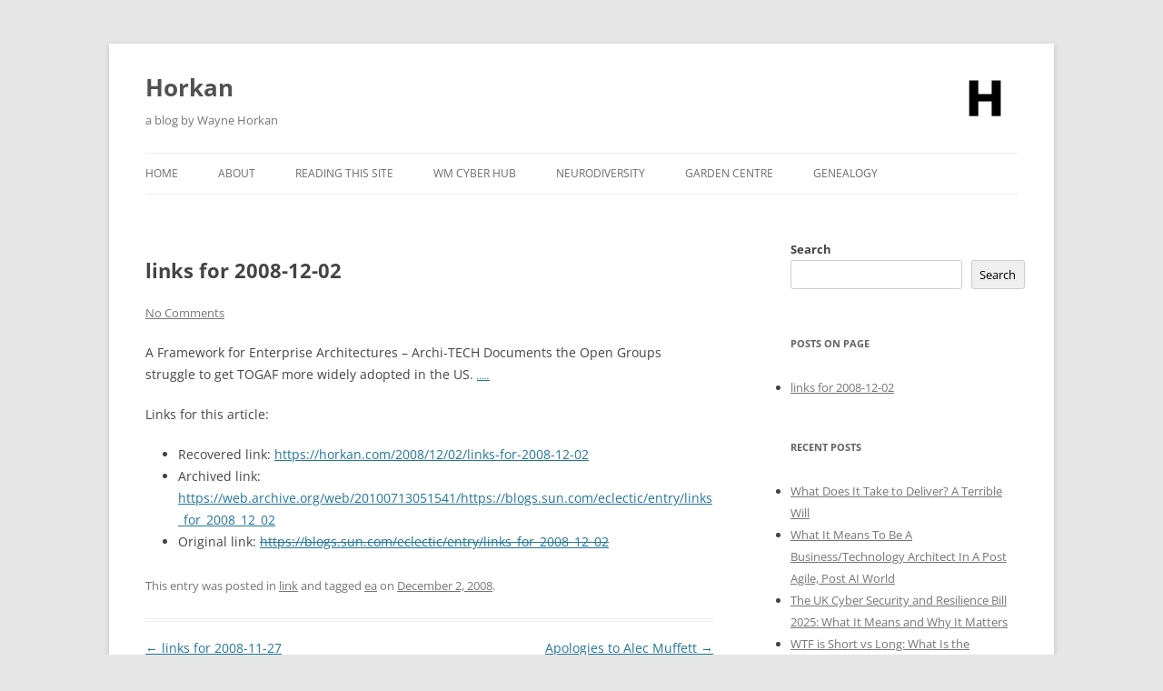

--- FILE ---
content_type: text/html; charset=UTF-8
request_url: https://horkan.com/2008/12/02/links-for-2008-12-02
body_size: 20679
content:
<!DOCTYPE html>
<html lang="en-GB" xmlns:og="http://ogp.me/ns#" xmlns:fb="http://ogp.me/ns/fb#">
<head>
<meta charset="UTF-8" />
<meta name="viewport" content="width=device-width, initial-scale=1.0" />
<title>links for 2008-12-02 - Horkan</title>
<link rel="profile" href="https://gmpg.org/xfn/11" />
<link rel="pingback" href="https://horkan.com/xmlrpc.php">
<meta name='robots' content='index, follow, max-image-preview:large, max-snippet:-1, max-video-preview:-1' />

	<!-- This site is optimized with the Yoast SEO plugin v26.8 - https://yoast.com/product/yoast-seo-wordpress/ -->
	<link rel="canonical" href="https://horkan.com/2008/12/02/links-for-2008-12-02" />
	<meta property="og:locale" content="en_GB" />
	<meta property="og:type" content="article" />
	<meta property="og:title" content="links for 2008-12-02 - Horkan" />
	<meta property="og:description" content="A Framework for Enterprise Architectures &#8211; Archi-TECH Documents the Open Groups struggle to get TOGAF more widely adopted in the US. &#8230;.." />
	<meta property="og:url" content="https://horkan.com/2008/12/02/links-for-2008-12-02" />
	<meta property="og:site_name" content="Horkan" />
	<meta property="article:published_time" content="2008-12-02T00:00:00+00:00" />
	<meta property="og:image" content="https://horkan.com/wp-content/uploads/2023/07/android-chrome-512x5121-1.png" />
	<meta property="og:image:width" content="512" />
	<meta property="og:image:height" content="512" />
	<meta property="og:image:type" content="image/png" />
	<meta name="author" content="Wayne Horkan" />
	<meta name="twitter:card" content="summary_large_image" />
	<meta name="twitter:creator" content="@wayne_horkan" />
	<meta name="twitter:site" content="@wayne_horkan" />
	<meta name="twitter:label1" content="Written by" />
	<meta name="twitter:data1" content="Wayne Horkan" />
	<script type="application/ld+json" class="yoast-schema-graph">{"@context":"https://schema.org","@graph":[{"@type":"Article","@id":"https://horkan.com/2008/12/02/links-for-2008-12-02#article","isPartOf":{"@id":"https://horkan.com/2008/12/02/links-for-2008-12-02"},"author":{"name":"Wayne Horkan","@id":"https://horkan.com/#/schema/person/ca191a18f138ebc0b7a2010cf1a139ee"},"headline":"links for 2008-12-02","datePublished":"2008-12-02T00:00:00+00:00","mainEntityOfPage":{"@id":"https://horkan.com/2008/12/02/links-for-2008-12-02"},"wordCount":61,"commentCount":0,"publisher":{"@id":"https://horkan.com/#/schema/person/ca191a18f138ebc0b7a2010cf1a139ee"},"keywords":["ea"],"articleSection":["link"],"inLanguage":"en-GB","potentialAction":[{"@type":"CommentAction","name":"Comment","target":["https://horkan.com/2008/12/02/links-for-2008-12-02#respond"]}]},{"@type":"WebPage","@id":"https://horkan.com/2008/12/02/links-for-2008-12-02","url":"https://horkan.com/2008/12/02/links-for-2008-12-02","name":"links for 2008-12-02 - Horkan","isPartOf":{"@id":"https://horkan.com/#website"},"datePublished":"2008-12-02T00:00:00+00:00","breadcrumb":{"@id":"https://horkan.com/2008/12/02/links-for-2008-12-02#breadcrumb"},"inLanguage":"en-GB","potentialAction":[{"@type":"ReadAction","target":["https://horkan.com/2008/12/02/links-for-2008-12-02"]}]},{"@type":"BreadcrumbList","@id":"https://horkan.com/2008/12/02/links-for-2008-12-02#breadcrumb","itemListElement":[{"@type":"ListItem","position":1,"name":"Home","item":"https://horkan.com/"},{"@type":"ListItem","position":2,"name":"links for 2008-12-02"}]},{"@type":"WebSite","@id":"https://horkan.com/#website","url":"https://horkan.com/","name":"Horkan","description":"a blog by Wayne Horkan","publisher":{"@id":"https://horkan.com/#/schema/person/ca191a18f138ebc0b7a2010cf1a139ee"},"potentialAction":[{"@type":"SearchAction","target":{"@type":"EntryPoint","urlTemplate":"https://horkan.com/?s={search_term_string}"},"query-input":{"@type":"PropertyValueSpecification","valueRequired":true,"valueName":"search_term_string"}}],"inLanguage":"en-GB"},{"@type":["Person","Organization"],"@id":"https://horkan.com/#/schema/person/ca191a18f138ebc0b7a2010cf1a139ee","name":"Wayne Horkan","image":{"@type":"ImageObject","inLanguage":"en-GB","@id":"https://horkan.com/#/schema/person/image/","url":"https://horkan.com/wp-content/uploads/2023/07/cropped-android-chrome-512x5121-1.png","contentUrl":"https://horkan.com/wp-content/uploads/2023/07/cropped-android-chrome-512x5121-1.png","width":512,"height":512,"caption":"Wayne Horkan"},"logo":{"@id":"https://horkan.com/#/schema/person/image/"},"description":"I’m a technologist and engineer, typically working in enterprise architecture and systems engineering.","sameAs":["https://horkan.com","https://www.linkedin.com/in/waynehorkan","https://x.com/wayne_horkan"],"url":"https://horkan.com/author/wayne_horkan"}]}</script>
	<!-- / Yoast SEO plugin. -->


<link rel='dns-prefetch' href='//www.googletagmanager.com' />
<link rel="alternate" type="application/rss+xml" title="Horkan &raquo; Feed" href="https://horkan.com/feed" />
<link rel="alternate" type="application/rss+xml" title="Horkan &raquo; Comments Feed" href="https://horkan.com/comments/feed" />
<script type="text/javascript" id="wpp-js" src="https://horkan.com/wp-content/plugins/wordpress-popular-posts/assets/js/wpp.min.js?ver=7.3.6" data-sampling="0" data-sampling-rate="100" data-api-url="https://horkan.com/wp-json/wordpress-popular-posts" data-post-id="1165" data-token="a973200b9c" data-lang="0" data-debug="0"></script>
<link rel="alternate" type="application/rss+xml" title="Horkan &raquo; links for 2008-12-02 Comments Feed" href="https://horkan.com/2008/12/02/links-for-2008-12-02/feed" />
<link rel="alternate" title="oEmbed (JSON)" type="application/json+oembed" href="https://horkan.com/wp-json/oembed/1.0/embed?url=https%3A%2F%2Fhorkan.com%2F2008%2F12%2F02%2Flinks-for-2008-12-02" />
<link rel="alternate" title="oEmbed (XML)" type="text/xml+oembed" href="https://horkan.com/wp-json/oembed/1.0/embed?url=https%3A%2F%2Fhorkan.com%2F2008%2F12%2F02%2Flinks-for-2008-12-02&#038;format=xml" />
<style id='wp-img-auto-sizes-contain-inline-css' type='text/css'>
img:is([sizes=auto i],[sizes^="auto," i]){contain-intrinsic-size:3000px 1500px}
/*# sourceURL=wp-img-auto-sizes-contain-inline-css */
</style>

<link rel='stylesheet' id='wpra-lightbox-css' href='https://horkan.com/wp-content/plugins/wp-rss-aggregator/core/css/jquery-colorbox.css?ver=1.4.33' type='text/css' media='all' />
<style id='wp-emoji-styles-inline-css' type='text/css'>

	img.wp-smiley, img.emoji {
		display: inline !important;
		border: none !important;
		box-shadow: none !important;
		height: 1em !important;
		width: 1em !important;
		margin: 0 0.07em !important;
		vertical-align: -0.1em !important;
		background: none !important;
		padding: 0 !important;
	}
/*# sourceURL=wp-emoji-styles-inline-css */
</style>
<link rel='stylesheet' id='wp-block-library-css' href='https://horkan.com/wp-includes/css/dist/block-library/style.min.css?ver=6.9' type='text/css' media='all' />
<style id='wp-block-archives-inline-css' type='text/css'>
.wp-block-archives{box-sizing:border-box}.wp-block-archives-dropdown label{display:block}
/*# sourceURL=https://horkan.com/wp-includes/blocks/archives/style.min.css */
</style>
<style id='wp-block-categories-inline-css' type='text/css'>
.wp-block-categories{box-sizing:border-box}.wp-block-categories.alignleft{margin-right:2em}.wp-block-categories.alignright{margin-left:2em}.wp-block-categories.wp-block-categories-dropdown.aligncenter{text-align:center}.wp-block-categories .wp-block-categories__label{display:block;width:100%}
/*# sourceURL=https://horkan.com/wp-includes/blocks/categories/style.min.css */
</style>
<style id='wp-block-heading-inline-css' type='text/css'>
h1:where(.wp-block-heading).has-background,h2:where(.wp-block-heading).has-background,h3:where(.wp-block-heading).has-background,h4:where(.wp-block-heading).has-background,h5:where(.wp-block-heading).has-background,h6:where(.wp-block-heading).has-background{padding:1.25em 2.375em}h1.has-text-align-left[style*=writing-mode]:where([style*=vertical-lr]),h1.has-text-align-right[style*=writing-mode]:where([style*=vertical-rl]),h2.has-text-align-left[style*=writing-mode]:where([style*=vertical-lr]),h2.has-text-align-right[style*=writing-mode]:where([style*=vertical-rl]),h3.has-text-align-left[style*=writing-mode]:where([style*=vertical-lr]),h3.has-text-align-right[style*=writing-mode]:where([style*=vertical-rl]),h4.has-text-align-left[style*=writing-mode]:where([style*=vertical-lr]),h4.has-text-align-right[style*=writing-mode]:where([style*=vertical-rl]),h5.has-text-align-left[style*=writing-mode]:where([style*=vertical-lr]),h5.has-text-align-right[style*=writing-mode]:where([style*=vertical-rl]),h6.has-text-align-left[style*=writing-mode]:where([style*=vertical-lr]),h6.has-text-align-right[style*=writing-mode]:where([style*=vertical-rl]){rotate:180deg}
/*# sourceURL=https://horkan.com/wp-includes/blocks/heading/style.min.css */
</style>
<style id='wp-block-latest-comments-inline-css' type='text/css'>
ol.wp-block-latest-comments{box-sizing:border-box;margin-left:0}:where(.wp-block-latest-comments:not([style*=line-height] .wp-block-latest-comments__comment)){line-height:1.1}:where(.wp-block-latest-comments:not([style*=line-height] .wp-block-latest-comments__comment-excerpt p)){line-height:1.8}.has-dates :where(.wp-block-latest-comments:not([style*=line-height])),.has-excerpts :where(.wp-block-latest-comments:not([style*=line-height])){line-height:1.5}.wp-block-latest-comments .wp-block-latest-comments{padding-left:0}.wp-block-latest-comments__comment{list-style:none;margin-bottom:1em}.has-avatars .wp-block-latest-comments__comment{list-style:none;min-height:2.25em}.has-avatars .wp-block-latest-comments__comment .wp-block-latest-comments__comment-excerpt,.has-avatars .wp-block-latest-comments__comment .wp-block-latest-comments__comment-meta{margin-left:3.25em}.wp-block-latest-comments__comment-excerpt p{font-size:.875em;margin:.36em 0 1.4em}.wp-block-latest-comments__comment-date{display:block;font-size:.75em}.wp-block-latest-comments .avatar,.wp-block-latest-comments__comment-avatar{border-radius:1.5em;display:block;float:left;height:2.5em;margin-right:.75em;width:2.5em}.wp-block-latest-comments[class*=-font-size] a,.wp-block-latest-comments[style*=font-size] a{font-size:inherit}
/*# sourceURL=https://horkan.com/wp-includes/blocks/latest-comments/style.min.css */
</style>
<style id='wp-block-search-inline-css' type='text/css'>
.wp-block-search__button{margin-left:10px;word-break:normal}.wp-block-search__button.has-icon{line-height:0}.wp-block-search__button svg{height:1.25em;min-height:24px;min-width:24px;width:1.25em;fill:currentColor;vertical-align:text-bottom}:where(.wp-block-search__button){border:1px solid #ccc;padding:6px 10px}.wp-block-search__inside-wrapper{display:flex;flex:auto;flex-wrap:nowrap;max-width:100%}.wp-block-search__label{width:100%}.wp-block-search.wp-block-search__button-only .wp-block-search__button{box-sizing:border-box;display:flex;flex-shrink:0;justify-content:center;margin-left:0;max-width:100%}.wp-block-search.wp-block-search__button-only .wp-block-search__inside-wrapper{min-width:0!important;transition-property:width}.wp-block-search.wp-block-search__button-only .wp-block-search__input{flex-basis:100%;transition-duration:.3s}.wp-block-search.wp-block-search__button-only.wp-block-search__searchfield-hidden,.wp-block-search.wp-block-search__button-only.wp-block-search__searchfield-hidden .wp-block-search__inside-wrapper{overflow:hidden}.wp-block-search.wp-block-search__button-only.wp-block-search__searchfield-hidden .wp-block-search__input{border-left-width:0!important;border-right-width:0!important;flex-basis:0;flex-grow:0;margin:0;min-width:0!important;padding-left:0!important;padding-right:0!important;width:0!important}:where(.wp-block-search__input){appearance:none;border:1px solid #949494;flex-grow:1;font-family:inherit;font-size:inherit;font-style:inherit;font-weight:inherit;letter-spacing:inherit;line-height:inherit;margin-left:0;margin-right:0;min-width:3rem;padding:8px;text-decoration:unset!important;text-transform:inherit}:where(.wp-block-search__button-inside .wp-block-search__inside-wrapper){background-color:#fff;border:1px solid #949494;box-sizing:border-box;padding:4px}:where(.wp-block-search__button-inside .wp-block-search__inside-wrapper) .wp-block-search__input{border:none;border-radius:0;padding:0 4px}:where(.wp-block-search__button-inside .wp-block-search__inside-wrapper) .wp-block-search__input:focus{outline:none}:where(.wp-block-search__button-inside .wp-block-search__inside-wrapper) :where(.wp-block-search__button){padding:4px 8px}.wp-block-search.aligncenter .wp-block-search__inside-wrapper{margin:auto}.wp-block[data-align=right] .wp-block-search.wp-block-search__button-only .wp-block-search__inside-wrapper{float:right}
/*# sourceURL=https://horkan.com/wp-includes/blocks/search/style.min.css */
</style>
<style id='wp-block-search-theme-inline-css' type='text/css'>
.wp-block-search .wp-block-search__label{font-weight:700}.wp-block-search__button{border:1px solid #ccc;padding:.375em .625em}
/*# sourceURL=https://horkan.com/wp-includes/blocks/search/theme.min.css */
</style>
<style id='wp-block-tag-cloud-inline-css' type='text/css'>
.wp-block-tag-cloud{box-sizing:border-box}.wp-block-tag-cloud.aligncenter{justify-content:center;text-align:center}.wp-block-tag-cloud a{display:inline-block;margin-right:5px}.wp-block-tag-cloud span{display:inline-block;margin-left:5px;text-decoration:none}:root :where(.wp-block-tag-cloud.is-style-outline){display:flex;flex-wrap:wrap;gap:1ch}:root :where(.wp-block-tag-cloud.is-style-outline a){border:1px solid;font-size:unset!important;margin-right:0;padding:1ch 2ch;text-decoration:none!important}
/*# sourceURL=https://horkan.com/wp-includes/blocks/tag-cloud/style.min.css */
</style>
<style id='wp-block-group-inline-css' type='text/css'>
.wp-block-group{box-sizing:border-box}:where(.wp-block-group.wp-block-group-is-layout-constrained){position:relative}
/*# sourceURL=https://horkan.com/wp-includes/blocks/group/style.min.css */
</style>
<style id='wp-block-group-theme-inline-css' type='text/css'>
:where(.wp-block-group.has-background){padding:1.25em 2.375em}
/*# sourceURL=https://horkan.com/wp-includes/blocks/group/theme.min.css */
</style>
<style id='wp-block-paragraph-inline-css' type='text/css'>
.is-small-text{font-size:.875em}.is-regular-text{font-size:1em}.is-large-text{font-size:2.25em}.is-larger-text{font-size:3em}.has-drop-cap:not(:focus):first-letter{float:left;font-size:8.4em;font-style:normal;font-weight:100;line-height:.68;margin:.05em .1em 0 0;text-transform:uppercase}body.rtl .has-drop-cap:not(:focus):first-letter{float:none;margin-left:.1em}p.has-drop-cap.has-background{overflow:hidden}:root :where(p.has-background){padding:1.25em 2.375em}:where(p.has-text-color:not(.has-link-color)) a{color:inherit}p.has-text-align-left[style*="writing-mode:vertical-lr"],p.has-text-align-right[style*="writing-mode:vertical-rl"]{rotate:180deg}
/*# sourceURL=https://horkan.com/wp-includes/blocks/paragraph/style.min.css */
</style>
<style id='wp-block-social-links-inline-css' type='text/css'>
.wp-block-social-links{background:none;box-sizing:border-box;margin-left:0;padding-left:0;padding-right:0;text-indent:0}.wp-block-social-links .wp-social-link a,.wp-block-social-links .wp-social-link a:hover{border-bottom:0;box-shadow:none;text-decoration:none}.wp-block-social-links .wp-social-link svg{height:1em;width:1em}.wp-block-social-links .wp-social-link span:not(.screen-reader-text){font-size:.65em;margin-left:.5em;margin-right:.5em}.wp-block-social-links.has-small-icon-size{font-size:16px}.wp-block-social-links,.wp-block-social-links.has-normal-icon-size{font-size:24px}.wp-block-social-links.has-large-icon-size{font-size:36px}.wp-block-social-links.has-huge-icon-size{font-size:48px}.wp-block-social-links.aligncenter{display:flex;justify-content:center}.wp-block-social-links.alignright{justify-content:flex-end}.wp-block-social-link{border-radius:9999px;display:block}@media not (prefers-reduced-motion){.wp-block-social-link{transition:transform .1s ease}}.wp-block-social-link{height:auto}.wp-block-social-link a{align-items:center;display:flex;line-height:0}.wp-block-social-link:hover{transform:scale(1.1)}.wp-block-social-links .wp-block-social-link.wp-social-link{display:inline-block;margin:0;padding:0}.wp-block-social-links .wp-block-social-link.wp-social-link .wp-block-social-link-anchor,.wp-block-social-links .wp-block-social-link.wp-social-link .wp-block-social-link-anchor svg,.wp-block-social-links .wp-block-social-link.wp-social-link .wp-block-social-link-anchor:active,.wp-block-social-links .wp-block-social-link.wp-social-link .wp-block-social-link-anchor:hover,.wp-block-social-links .wp-block-social-link.wp-social-link .wp-block-social-link-anchor:visited{color:currentColor;fill:currentColor}:where(.wp-block-social-links:not(.is-style-logos-only)) .wp-social-link{background-color:#f0f0f0;color:#444}:where(.wp-block-social-links:not(.is-style-logos-only)) .wp-social-link-amazon{background-color:#f90;color:#fff}:where(.wp-block-social-links:not(.is-style-logos-only)) .wp-social-link-bandcamp{background-color:#1ea0c3;color:#fff}:where(.wp-block-social-links:not(.is-style-logos-only)) .wp-social-link-behance{background-color:#0757fe;color:#fff}:where(.wp-block-social-links:not(.is-style-logos-only)) .wp-social-link-bluesky{background-color:#0a7aff;color:#fff}:where(.wp-block-social-links:not(.is-style-logos-only)) .wp-social-link-codepen{background-color:#1e1f26;color:#fff}:where(.wp-block-social-links:not(.is-style-logos-only)) .wp-social-link-deviantart{background-color:#02e49b;color:#fff}:where(.wp-block-social-links:not(.is-style-logos-only)) .wp-social-link-discord{background-color:#5865f2;color:#fff}:where(.wp-block-social-links:not(.is-style-logos-only)) .wp-social-link-dribbble{background-color:#e94c89;color:#fff}:where(.wp-block-social-links:not(.is-style-logos-only)) .wp-social-link-dropbox{background-color:#4280ff;color:#fff}:where(.wp-block-social-links:not(.is-style-logos-only)) .wp-social-link-etsy{background-color:#f45800;color:#fff}:where(.wp-block-social-links:not(.is-style-logos-only)) .wp-social-link-facebook{background-color:#0866ff;color:#fff}:where(.wp-block-social-links:not(.is-style-logos-only)) .wp-social-link-fivehundredpx{background-color:#000;color:#fff}:where(.wp-block-social-links:not(.is-style-logos-only)) .wp-social-link-flickr{background-color:#0461dd;color:#fff}:where(.wp-block-social-links:not(.is-style-logos-only)) .wp-social-link-foursquare{background-color:#e65678;color:#fff}:where(.wp-block-social-links:not(.is-style-logos-only)) .wp-social-link-github{background-color:#24292d;color:#fff}:where(.wp-block-social-links:not(.is-style-logos-only)) .wp-social-link-goodreads{background-color:#eceadd;color:#382110}:where(.wp-block-social-links:not(.is-style-logos-only)) .wp-social-link-google{background-color:#ea4434;color:#fff}:where(.wp-block-social-links:not(.is-style-logos-only)) .wp-social-link-gravatar{background-color:#1d4fc4;color:#fff}:where(.wp-block-social-links:not(.is-style-logos-only)) .wp-social-link-instagram{background-color:#f00075;color:#fff}:where(.wp-block-social-links:not(.is-style-logos-only)) .wp-social-link-lastfm{background-color:#e21b24;color:#fff}:where(.wp-block-social-links:not(.is-style-logos-only)) .wp-social-link-linkedin{background-color:#0d66c2;color:#fff}:where(.wp-block-social-links:not(.is-style-logos-only)) .wp-social-link-mastodon{background-color:#3288d4;color:#fff}:where(.wp-block-social-links:not(.is-style-logos-only)) .wp-social-link-medium{background-color:#000;color:#fff}:where(.wp-block-social-links:not(.is-style-logos-only)) .wp-social-link-meetup{background-color:#f6405f;color:#fff}:where(.wp-block-social-links:not(.is-style-logos-only)) .wp-social-link-patreon{background-color:#000;color:#fff}:where(.wp-block-social-links:not(.is-style-logos-only)) .wp-social-link-pinterest{background-color:#e60122;color:#fff}:where(.wp-block-social-links:not(.is-style-logos-only)) .wp-social-link-pocket{background-color:#ef4155;color:#fff}:where(.wp-block-social-links:not(.is-style-logos-only)) .wp-social-link-reddit{background-color:#ff4500;color:#fff}:where(.wp-block-social-links:not(.is-style-logos-only)) .wp-social-link-skype{background-color:#0478d7;color:#fff}:where(.wp-block-social-links:not(.is-style-logos-only)) .wp-social-link-snapchat{background-color:#fefc00;color:#fff;stroke:#000}:where(.wp-block-social-links:not(.is-style-logos-only)) .wp-social-link-soundcloud{background-color:#ff5600;color:#fff}:where(.wp-block-social-links:not(.is-style-logos-only)) .wp-social-link-spotify{background-color:#1bd760;color:#fff}:where(.wp-block-social-links:not(.is-style-logos-only)) .wp-social-link-telegram{background-color:#2aabee;color:#fff}:where(.wp-block-social-links:not(.is-style-logos-only)) .wp-social-link-threads{background-color:#000;color:#fff}:where(.wp-block-social-links:not(.is-style-logos-only)) .wp-social-link-tiktok{background-color:#000;color:#fff}:where(.wp-block-social-links:not(.is-style-logos-only)) .wp-social-link-tumblr{background-color:#011835;color:#fff}:where(.wp-block-social-links:not(.is-style-logos-only)) .wp-social-link-twitch{background-color:#6440a4;color:#fff}:where(.wp-block-social-links:not(.is-style-logos-only)) .wp-social-link-twitter{background-color:#1da1f2;color:#fff}:where(.wp-block-social-links:not(.is-style-logos-only)) .wp-social-link-vimeo{background-color:#1eb7ea;color:#fff}:where(.wp-block-social-links:not(.is-style-logos-only)) .wp-social-link-vk{background-color:#4680c2;color:#fff}:where(.wp-block-social-links:not(.is-style-logos-only)) .wp-social-link-wordpress{background-color:#3499cd;color:#fff}:where(.wp-block-social-links:not(.is-style-logos-only)) .wp-social-link-whatsapp{background-color:#25d366;color:#fff}:where(.wp-block-social-links:not(.is-style-logos-only)) .wp-social-link-x{background-color:#000;color:#fff}:where(.wp-block-social-links:not(.is-style-logos-only)) .wp-social-link-yelp{background-color:#d32422;color:#fff}:where(.wp-block-social-links:not(.is-style-logos-only)) .wp-social-link-youtube{background-color:red;color:#fff}:where(.wp-block-social-links.is-style-logos-only) .wp-social-link{background:none}:where(.wp-block-social-links.is-style-logos-only) .wp-social-link svg{height:1.25em;width:1.25em}:where(.wp-block-social-links.is-style-logos-only) .wp-social-link-amazon{color:#f90}:where(.wp-block-social-links.is-style-logos-only) .wp-social-link-bandcamp{color:#1ea0c3}:where(.wp-block-social-links.is-style-logos-only) .wp-social-link-behance{color:#0757fe}:where(.wp-block-social-links.is-style-logos-only) .wp-social-link-bluesky{color:#0a7aff}:where(.wp-block-social-links.is-style-logos-only) .wp-social-link-codepen{color:#1e1f26}:where(.wp-block-social-links.is-style-logos-only) .wp-social-link-deviantart{color:#02e49b}:where(.wp-block-social-links.is-style-logos-only) .wp-social-link-discord{color:#5865f2}:where(.wp-block-social-links.is-style-logos-only) .wp-social-link-dribbble{color:#e94c89}:where(.wp-block-social-links.is-style-logos-only) .wp-social-link-dropbox{color:#4280ff}:where(.wp-block-social-links.is-style-logos-only) .wp-social-link-etsy{color:#f45800}:where(.wp-block-social-links.is-style-logos-only) .wp-social-link-facebook{color:#0866ff}:where(.wp-block-social-links.is-style-logos-only) .wp-social-link-fivehundredpx{color:#000}:where(.wp-block-social-links.is-style-logos-only) .wp-social-link-flickr{color:#0461dd}:where(.wp-block-social-links.is-style-logos-only) .wp-social-link-foursquare{color:#e65678}:where(.wp-block-social-links.is-style-logos-only) .wp-social-link-github{color:#24292d}:where(.wp-block-social-links.is-style-logos-only) .wp-social-link-goodreads{color:#382110}:where(.wp-block-social-links.is-style-logos-only) .wp-social-link-google{color:#ea4434}:where(.wp-block-social-links.is-style-logos-only) .wp-social-link-gravatar{color:#1d4fc4}:where(.wp-block-social-links.is-style-logos-only) .wp-social-link-instagram{color:#f00075}:where(.wp-block-social-links.is-style-logos-only) .wp-social-link-lastfm{color:#e21b24}:where(.wp-block-social-links.is-style-logos-only) .wp-social-link-linkedin{color:#0d66c2}:where(.wp-block-social-links.is-style-logos-only) .wp-social-link-mastodon{color:#3288d4}:where(.wp-block-social-links.is-style-logos-only) .wp-social-link-medium{color:#000}:where(.wp-block-social-links.is-style-logos-only) .wp-social-link-meetup{color:#f6405f}:where(.wp-block-social-links.is-style-logos-only) .wp-social-link-patreon{color:#000}:where(.wp-block-social-links.is-style-logos-only) .wp-social-link-pinterest{color:#e60122}:where(.wp-block-social-links.is-style-logos-only) .wp-social-link-pocket{color:#ef4155}:where(.wp-block-social-links.is-style-logos-only) .wp-social-link-reddit{color:#ff4500}:where(.wp-block-social-links.is-style-logos-only) .wp-social-link-skype{color:#0478d7}:where(.wp-block-social-links.is-style-logos-only) .wp-social-link-snapchat{color:#fff;stroke:#000}:where(.wp-block-social-links.is-style-logos-only) .wp-social-link-soundcloud{color:#ff5600}:where(.wp-block-social-links.is-style-logos-only) .wp-social-link-spotify{color:#1bd760}:where(.wp-block-social-links.is-style-logos-only) .wp-social-link-telegram{color:#2aabee}:where(.wp-block-social-links.is-style-logos-only) .wp-social-link-threads{color:#000}:where(.wp-block-social-links.is-style-logos-only) .wp-social-link-tiktok{color:#000}:where(.wp-block-social-links.is-style-logos-only) .wp-social-link-tumblr{color:#011835}:where(.wp-block-social-links.is-style-logos-only) .wp-social-link-twitch{color:#6440a4}:where(.wp-block-social-links.is-style-logos-only) .wp-social-link-twitter{color:#1da1f2}:where(.wp-block-social-links.is-style-logos-only) .wp-social-link-vimeo{color:#1eb7ea}:where(.wp-block-social-links.is-style-logos-only) .wp-social-link-vk{color:#4680c2}:where(.wp-block-social-links.is-style-logos-only) .wp-social-link-whatsapp{color:#25d366}:where(.wp-block-social-links.is-style-logos-only) .wp-social-link-wordpress{color:#3499cd}:where(.wp-block-social-links.is-style-logos-only) .wp-social-link-x{color:#000}:where(.wp-block-social-links.is-style-logos-only) .wp-social-link-yelp{color:#d32422}:where(.wp-block-social-links.is-style-logos-only) .wp-social-link-youtube{color:red}.wp-block-social-links.is-style-pill-shape .wp-social-link{width:auto}:root :where(.wp-block-social-links .wp-social-link a){padding:.25em}:root :where(.wp-block-social-links.is-style-logos-only .wp-social-link a){padding:0}:root :where(.wp-block-social-links.is-style-pill-shape .wp-social-link a){padding-left:.6666666667em;padding-right:.6666666667em}.wp-block-social-links:not(.has-icon-color):not(.has-icon-background-color) .wp-social-link-snapchat .wp-block-social-link-label{color:#000}
/*# sourceURL=https://horkan.com/wp-includes/blocks/social-links/style.min.css */
</style>
<style id='global-styles-inline-css' type='text/css'>
:root{--wp--preset--aspect-ratio--square: 1;--wp--preset--aspect-ratio--4-3: 4/3;--wp--preset--aspect-ratio--3-4: 3/4;--wp--preset--aspect-ratio--3-2: 3/2;--wp--preset--aspect-ratio--2-3: 2/3;--wp--preset--aspect-ratio--16-9: 16/9;--wp--preset--aspect-ratio--9-16: 9/16;--wp--preset--color--black: #000000;--wp--preset--color--cyan-bluish-gray: #abb8c3;--wp--preset--color--white: #fff;--wp--preset--color--pale-pink: #f78da7;--wp--preset--color--vivid-red: #cf2e2e;--wp--preset--color--luminous-vivid-orange: #ff6900;--wp--preset--color--luminous-vivid-amber: #fcb900;--wp--preset--color--light-green-cyan: #7bdcb5;--wp--preset--color--vivid-green-cyan: #00d084;--wp--preset--color--pale-cyan-blue: #8ed1fc;--wp--preset--color--vivid-cyan-blue: #0693e3;--wp--preset--color--vivid-purple: #9b51e0;--wp--preset--color--blue: #21759b;--wp--preset--color--dark-gray: #444;--wp--preset--color--medium-gray: #9f9f9f;--wp--preset--color--light-gray: #e6e6e6;--wp--preset--gradient--vivid-cyan-blue-to-vivid-purple: linear-gradient(135deg,rgb(6,147,227) 0%,rgb(155,81,224) 100%);--wp--preset--gradient--light-green-cyan-to-vivid-green-cyan: linear-gradient(135deg,rgb(122,220,180) 0%,rgb(0,208,130) 100%);--wp--preset--gradient--luminous-vivid-amber-to-luminous-vivid-orange: linear-gradient(135deg,rgb(252,185,0) 0%,rgb(255,105,0) 100%);--wp--preset--gradient--luminous-vivid-orange-to-vivid-red: linear-gradient(135deg,rgb(255,105,0) 0%,rgb(207,46,46) 100%);--wp--preset--gradient--very-light-gray-to-cyan-bluish-gray: linear-gradient(135deg,rgb(238,238,238) 0%,rgb(169,184,195) 100%);--wp--preset--gradient--cool-to-warm-spectrum: linear-gradient(135deg,rgb(74,234,220) 0%,rgb(151,120,209) 20%,rgb(207,42,186) 40%,rgb(238,44,130) 60%,rgb(251,105,98) 80%,rgb(254,248,76) 100%);--wp--preset--gradient--blush-light-purple: linear-gradient(135deg,rgb(255,206,236) 0%,rgb(152,150,240) 100%);--wp--preset--gradient--blush-bordeaux: linear-gradient(135deg,rgb(254,205,165) 0%,rgb(254,45,45) 50%,rgb(107,0,62) 100%);--wp--preset--gradient--luminous-dusk: linear-gradient(135deg,rgb(255,203,112) 0%,rgb(199,81,192) 50%,rgb(65,88,208) 100%);--wp--preset--gradient--pale-ocean: linear-gradient(135deg,rgb(255,245,203) 0%,rgb(182,227,212) 50%,rgb(51,167,181) 100%);--wp--preset--gradient--electric-grass: linear-gradient(135deg,rgb(202,248,128) 0%,rgb(113,206,126) 100%);--wp--preset--gradient--midnight: linear-gradient(135deg,rgb(2,3,129) 0%,rgb(40,116,252) 100%);--wp--preset--font-size--small: 13px;--wp--preset--font-size--medium: 20px;--wp--preset--font-size--large: 36px;--wp--preset--font-size--x-large: 42px;--wp--preset--spacing--20: 0.44rem;--wp--preset--spacing--30: 0.67rem;--wp--preset--spacing--40: 1rem;--wp--preset--spacing--50: 1.5rem;--wp--preset--spacing--60: 2.25rem;--wp--preset--spacing--70: 3.38rem;--wp--preset--spacing--80: 5.06rem;--wp--preset--shadow--natural: 6px 6px 9px rgba(0, 0, 0, 0.2);--wp--preset--shadow--deep: 12px 12px 50px rgba(0, 0, 0, 0.4);--wp--preset--shadow--sharp: 6px 6px 0px rgba(0, 0, 0, 0.2);--wp--preset--shadow--outlined: 6px 6px 0px -3px rgb(255, 255, 255), 6px 6px rgb(0, 0, 0);--wp--preset--shadow--crisp: 6px 6px 0px rgb(0, 0, 0);}:where(.is-layout-flex){gap: 0.5em;}:where(.is-layout-grid){gap: 0.5em;}body .is-layout-flex{display: flex;}.is-layout-flex{flex-wrap: wrap;align-items: center;}.is-layout-flex > :is(*, div){margin: 0;}body .is-layout-grid{display: grid;}.is-layout-grid > :is(*, div){margin: 0;}:where(.wp-block-columns.is-layout-flex){gap: 2em;}:where(.wp-block-columns.is-layout-grid){gap: 2em;}:where(.wp-block-post-template.is-layout-flex){gap: 1.25em;}:where(.wp-block-post-template.is-layout-grid){gap: 1.25em;}.has-black-color{color: var(--wp--preset--color--black) !important;}.has-cyan-bluish-gray-color{color: var(--wp--preset--color--cyan-bluish-gray) !important;}.has-white-color{color: var(--wp--preset--color--white) !important;}.has-pale-pink-color{color: var(--wp--preset--color--pale-pink) !important;}.has-vivid-red-color{color: var(--wp--preset--color--vivid-red) !important;}.has-luminous-vivid-orange-color{color: var(--wp--preset--color--luminous-vivid-orange) !important;}.has-luminous-vivid-amber-color{color: var(--wp--preset--color--luminous-vivid-amber) !important;}.has-light-green-cyan-color{color: var(--wp--preset--color--light-green-cyan) !important;}.has-vivid-green-cyan-color{color: var(--wp--preset--color--vivid-green-cyan) !important;}.has-pale-cyan-blue-color{color: var(--wp--preset--color--pale-cyan-blue) !important;}.has-vivid-cyan-blue-color{color: var(--wp--preset--color--vivid-cyan-blue) !important;}.has-vivid-purple-color{color: var(--wp--preset--color--vivid-purple) !important;}.has-black-background-color{background-color: var(--wp--preset--color--black) !important;}.has-cyan-bluish-gray-background-color{background-color: var(--wp--preset--color--cyan-bluish-gray) !important;}.has-white-background-color{background-color: var(--wp--preset--color--white) !important;}.has-pale-pink-background-color{background-color: var(--wp--preset--color--pale-pink) !important;}.has-vivid-red-background-color{background-color: var(--wp--preset--color--vivid-red) !important;}.has-luminous-vivid-orange-background-color{background-color: var(--wp--preset--color--luminous-vivid-orange) !important;}.has-luminous-vivid-amber-background-color{background-color: var(--wp--preset--color--luminous-vivid-amber) !important;}.has-light-green-cyan-background-color{background-color: var(--wp--preset--color--light-green-cyan) !important;}.has-vivid-green-cyan-background-color{background-color: var(--wp--preset--color--vivid-green-cyan) !important;}.has-pale-cyan-blue-background-color{background-color: var(--wp--preset--color--pale-cyan-blue) !important;}.has-vivid-cyan-blue-background-color{background-color: var(--wp--preset--color--vivid-cyan-blue) !important;}.has-vivid-purple-background-color{background-color: var(--wp--preset--color--vivid-purple) !important;}.has-black-border-color{border-color: var(--wp--preset--color--black) !important;}.has-cyan-bluish-gray-border-color{border-color: var(--wp--preset--color--cyan-bluish-gray) !important;}.has-white-border-color{border-color: var(--wp--preset--color--white) !important;}.has-pale-pink-border-color{border-color: var(--wp--preset--color--pale-pink) !important;}.has-vivid-red-border-color{border-color: var(--wp--preset--color--vivid-red) !important;}.has-luminous-vivid-orange-border-color{border-color: var(--wp--preset--color--luminous-vivid-orange) !important;}.has-luminous-vivid-amber-border-color{border-color: var(--wp--preset--color--luminous-vivid-amber) !important;}.has-light-green-cyan-border-color{border-color: var(--wp--preset--color--light-green-cyan) !important;}.has-vivid-green-cyan-border-color{border-color: var(--wp--preset--color--vivid-green-cyan) !important;}.has-pale-cyan-blue-border-color{border-color: var(--wp--preset--color--pale-cyan-blue) !important;}.has-vivid-cyan-blue-border-color{border-color: var(--wp--preset--color--vivid-cyan-blue) !important;}.has-vivid-purple-border-color{border-color: var(--wp--preset--color--vivid-purple) !important;}.has-vivid-cyan-blue-to-vivid-purple-gradient-background{background: var(--wp--preset--gradient--vivid-cyan-blue-to-vivid-purple) !important;}.has-light-green-cyan-to-vivid-green-cyan-gradient-background{background: var(--wp--preset--gradient--light-green-cyan-to-vivid-green-cyan) !important;}.has-luminous-vivid-amber-to-luminous-vivid-orange-gradient-background{background: var(--wp--preset--gradient--luminous-vivid-amber-to-luminous-vivid-orange) !important;}.has-luminous-vivid-orange-to-vivid-red-gradient-background{background: var(--wp--preset--gradient--luminous-vivid-orange-to-vivid-red) !important;}.has-very-light-gray-to-cyan-bluish-gray-gradient-background{background: var(--wp--preset--gradient--very-light-gray-to-cyan-bluish-gray) !important;}.has-cool-to-warm-spectrum-gradient-background{background: var(--wp--preset--gradient--cool-to-warm-spectrum) !important;}.has-blush-light-purple-gradient-background{background: var(--wp--preset--gradient--blush-light-purple) !important;}.has-blush-bordeaux-gradient-background{background: var(--wp--preset--gradient--blush-bordeaux) !important;}.has-luminous-dusk-gradient-background{background: var(--wp--preset--gradient--luminous-dusk) !important;}.has-pale-ocean-gradient-background{background: var(--wp--preset--gradient--pale-ocean) !important;}.has-electric-grass-gradient-background{background: var(--wp--preset--gradient--electric-grass) !important;}.has-midnight-gradient-background{background: var(--wp--preset--gradient--midnight) !important;}.has-small-font-size{font-size: var(--wp--preset--font-size--small) !important;}.has-medium-font-size{font-size: var(--wp--preset--font-size--medium) !important;}.has-large-font-size{font-size: var(--wp--preset--font-size--large) !important;}.has-x-large-font-size{font-size: var(--wp--preset--font-size--x-large) !important;}
/*# sourceURL=global-styles-inline-css */
</style>

<style id='classic-theme-styles-inline-css' type='text/css'>
/*! This file is auto-generated */
.wp-block-button__link{color:#fff;background-color:#32373c;border-radius:9999px;box-shadow:none;text-decoration:none;padding:calc(.667em + 2px) calc(1.333em + 2px);font-size:1.125em}.wp-block-file__button{background:#32373c;color:#fff;text-decoration:none}
/*# sourceURL=/wp-includes/css/classic-themes.min.css */
</style>
<link rel='stylesheet' id='wordpress-popular-posts-css-css' href='https://horkan.com/wp-content/plugins/wordpress-popular-posts/assets/css/wpp.css?ver=7.3.6' type='text/css' media='all' />
<link rel='stylesheet' id='twentytwelve-fonts-css' href='https://horkan.com/wp-content/themes/twentytwelve/fonts/font-open-sans.css?ver=20230328' type='text/css' media='all' />
<link rel='stylesheet' id='twentytwelve-style-css' href='https://horkan.com/wp-content/themes/twentytwelve/style.css?ver=20251202' type='text/css' media='all' />
<link rel='stylesheet' id='twentytwelve-block-style-css' href='https://horkan.com/wp-content/themes/twentytwelve/css/blocks.css?ver=20251031' type='text/css' media='all' />
<link rel='stylesheet' id='r34otd-css-css' href='https://horkan.com/wp-content/plugins/room-34-presents-on-this-day/r34otd-style.css?ver=3.7.0' type='text/css' media='all' />
<link rel='stylesheet' id='fancybox-css' href='https://horkan.com/wp-content/plugins/easy-fancybox/fancybox/1.5.4/jquery.fancybox.min.css?ver=6.9' type='text/css' media='screen' />
<style id='fancybox-inline-css' type='text/css'>
#fancybox-outer{background:#ffffff}#fancybox-content{background:#ffffff;border-color:#ffffff;color:#000000;}#fancybox-title,#fancybox-title-float-main{color:#fff}
/*# sourceURL=fancybox-inline-css */
</style>
<script type="text/javascript" src="https://horkan.com/wp-includes/js/jquery/jquery.min.js?ver=3.7.1" id="jquery-core-js"></script>
<script type="text/javascript" src="https://horkan.com/wp-includes/js/jquery/jquery-migrate.min.js?ver=3.4.1" id="jquery-migrate-js"></script>
<script type="text/javascript" src="https://horkan.com/wp-content/themes/twentytwelve/js/navigation.js?ver=20250303" id="twentytwelve-navigation-js" defer="defer" data-wp-strategy="defer"></script>

<!-- Google tag (gtag.js) snippet added by Site Kit -->
<!-- Google Analytics snippet added by Site Kit -->
<script type="text/javascript" src="https://www.googletagmanager.com/gtag/js?id=GT-T9KRW33" id="google_gtagjs-js" async></script>
<script type="text/javascript" id="google_gtagjs-js-after">
/* <![CDATA[ */
window.dataLayer = window.dataLayer || [];function gtag(){dataLayer.push(arguments);}
gtag("set","linker",{"domains":["horkan.com"]});
gtag("js", new Date());
gtag("set", "developer_id.dZTNiMT", true);
gtag("config", "GT-T9KRW33", {"googlesitekit_post_type":"post"});
//# sourceURL=google_gtagjs-js-after
/* ]]> */
</script>
<link rel="https://api.w.org/" href="https://horkan.com/wp-json/" /><link rel="alternate" title="JSON" type="application/json" href="https://horkan.com/wp-json/wp/v2/posts/1165" /><link rel="EditURI" type="application/rsd+xml" title="RSD" href="https://horkan.com/xmlrpc.php?rsd" />
<meta name="generator" content="WordPress 6.9" />
<link rel='shortlink' href='https://horkan.com/?p=1165' />
<meta name="generator" content="Site Kit by Google 1.171.0" /><!-- HubSpot WordPress Plugin v11.3.37: embed JS disabled as a portalId has not yet been configured -->
		<script>
		(function(h,o,t,j,a,r){
			h.hj=h.hj||function(){(h.hj.q=h.hj.q||[]).push(arguments)};
			h._hjSettings={hjid:3610612,hjsv:5};
			a=o.getElementsByTagName('head')[0];
			r=o.createElement('script');r.async=1;
			r.src=t+h._hjSettings.hjid+j+h._hjSettings.hjsv;
			a.appendChild(r);
		})(window,document,'//static.hotjar.com/c/hotjar-','.js?sv=');
		</script>
		            <style id="wpp-loading-animation-styles">@-webkit-keyframes bgslide{from{background-position-x:0}to{background-position-x:-200%}}@keyframes bgslide{from{background-position-x:0}to{background-position-x:-200%}}.wpp-widget-block-placeholder,.wpp-shortcode-placeholder{margin:0 auto;width:60px;height:3px;background:#dd3737;background:linear-gradient(90deg,#dd3737 0%,#571313 10%,#dd3737 100%);background-size:200% auto;border-radius:3px;-webkit-animation:bgslide 1s infinite linear;animation:bgslide 1s infinite linear}</style>
            <link rel="icon" href="https://horkan.com/wp-content/uploads/2023/07/android-chrome-512x5121-1-150x150.png" sizes="32x32" />
<link rel="icon" href="https://horkan.com/wp-content/uploads/2023/07/android-chrome-512x5121-1-300x300.png" sizes="192x192" />
<link rel="apple-touch-icon" href="https://horkan.com/wp-content/uploads/2023/07/android-chrome-512x5121-1-300x300.png" />
<meta name="msapplication-TileImage" content="https://horkan.com/wp-content/uploads/2023/07/android-chrome-512x5121-1-300x300.png" />
		<style type="text/css" id="wp-custom-css">
			/* -------------------- */
/* Lists & misc tweaks  */
/* -------------------- */
ol, ul { list-style: disc; }

ul.r34otd {
	list-style: disc;
}

ul.r34otd li {
	padding: 0 0 0 0;
	margin: 0 0 0 0;
}

.wp-block-latest-comments { padding-top: 24px; }

.wp-block-latest-comments__comment,
.wpp-list { list-style: disc; padding-top: 0px !important; }

.wpp-list li {
  overflow: visible;
  float: none;
  clear: both;
  margin-bottom: 0px;
}

footer.entry-meta { margin-top: 0px; }

.site-content article { margin-top: 15px; margin-bottom: 15px; }

.entry-meta { display: none; }

.entry-content p { margin-bottom: 0px; }

/* -------------------- */
/* Header (site title)  */
/* -------------------- */
hgroup {
  background-image: url('https://horkan.com/wp-content/uploads/2024/10/250-250.jpg');
  background-position: right center;
  background-repeat: no-repeat;
  background-size: contain;
  padding-right: 150px;
  overflow: hidden;
}

.entry-header .entry-title { font-weight: bold; line-height: 1.4; }
.breadcrumb_last { line-height: 1.4; }

/* =========================================================
   BLOG / ARCHIVE LISTING: alternate featured image + wrap
   ========================================================= */

:root { --thumb: 260px; --gap: 20px; } /* tweak sizes */

.home.blog article,
.blog article,
.archive article { position: relative; }

/* IMPORTANT: let the floated image affect what follows */
.home.blog .entry-header,
.blog .entry-header,
.archive .entry-header {
  overflow: visible;        /* was hidden – this blocked wrapping */
  margin-bottom: 0;
}

/* Title/links must be able to sit beside the float */
.home.blog .entry-title,
.blog .entry-title,
.archive .entry-title,
.home.blog .comments-link,
.blog .comments-link,
.archive .comments-link {
  display: block;
  width: auto;              /* key: NOT 100% */
  clear: none;
  margin-top: 0 !important;
  margin-bottom: 10px;
}

/* Body text should wrap beside the image */
.home.blog .entry-content,
.blog .entry-content,
.archive .entry-content,
.home.blog .entry-meta,
.blog .entry-meta,
.archive .entry-meta {
  clear: none;              /* was clear:both – forced text below image */
  padding-top: 10px;
}

/* Clear each card at the end so the next article starts cleanly */
.home.blog article::after,
.blog article::after,
.archive article::after { content: ""; display: block; clear: both; }

/* Featured image sizing in the listing */
.home.blog .entry-header img.wp-post-image,
.blog .entry-header img.wp-post-image,
.archive .entry-header img.wp-post-image {
  width: var(--thumb);
  height: auto;
  display: block;
  margin-bottom: var(--gap);
}

/* Alternate sides: FIRST = LEFT. Swap odd/even blocks to start on right. */
.home.blog article:nth-of-type(odd) .entry-header img.wp-post-image,
.blog article:nth-of-type(odd) .entry-header img.wp-post-image,
.archive article:nth-of-type(odd) .entry-header img.wp-post-image {
  float: right;
  margin: 0 0 var(--gap) var(--gap);
}

.home.blog article:nth-of-type(even) .entry-header img.wp-post-image,
.blog article:nth-of-type(even) .entry-header img.wp-post-image,
.archive article:nth-of-type(even) .entry-header img.wp-post-image {
  
	float: left;
  margin: 0 var(--gap) var(--gap) 0;
}

/* -------------- */
/* Single posts   */
/* -------------- */
.single .entry-header {
  overflow: visible;
  margin-bottom: 20px;
  width: 100%;
}

.single .entry-header img {
  float: none;          /* full-width hero on singles */
  width: 100%;
  margin-left: 0;
  margin-bottom: 20px;
}

.single .entry-title,
.single .comments-link {
  display: block;
  width: 100%;
  margin-top: 20px !important;
}

.single .entry-content,
.single .entry-meta {
  clear: none;
  padding-top: 0px;
}

.single .entry-content p,
.page .entry-content p { margin-bottom: 20px; }

.single .entry-meta { display: block; }

/* ---------------- */
/* Mobile stacking  */
/* ---------------- */
@media (max-width: 767px) {
  /* Listing/mobile: image full width → title → text */
  .home.blog .entry-header img.wp-post-image,
  .blog .entry-header img.wp-post-image,
  .archive .entry-header img.wp-post-image {
    float: none;
    width: 100%;
    margin: 0 0 16px 0;
  }
}

/* ----------------------------- */
/* (Removed legacy conflicting)  */
/* ----------------------------- */
/* The following old rules were removed because they break wrapping:
   .entry-header img { float:right; width:30%; }
   .entry-header { overflow:hidden; }
   .entry-title, .comments-link { width:100%; }
   .entry-header img + .entry-title / .comments-link width hacks
   .entry-content, .entry-meta { clear: both; }
*/
		</style>
		
<!-- START - Heateor Open Graph Meta Tags 1.1.12 -->
<link rel="canonical" href="https://horkan.com/2008/12/02/links-for-2008-12-02"/>
<meta name="author" content="Wayne Horkan"/>
<meta name="description" content="A Framework for Enterprise Architectures &#8211; Archi-TECH Documents the Open Groups struggle to get TOGAF more widely adopted in the US. &#8230;.."/>
<meta property="og:locale" content="en_GB"/>
<meta property="og:site_name" content="Horkan"/>
<meta property="og:title" content="links for 2008-12-02"/>
<meta property="og:url" content="https://horkan.com/2008/12/02/links-for-2008-12-02"/>
<meta property="og:type" content="article"/>
<meta property="og:description" content="A Framework for Enterprise Architectures &#8211; Archi-TECH Documents the Open Groups struggle to get TOGAF more widely adopted in the US. &#8230;.."/>
<meta name="twitter:title" content="links for 2008-12-02"/>
<meta name="twitter:url" content="https://horkan.com/2008/12/02/links-for-2008-12-02"/>
<meta name="twitter:site" content="@wayne_horkan"/>
<meta name="twitter:creator" content="@wayne_horkan"/>
<meta name="twitter:description" content="A Framework for Enterprise Architectures &#8211; Archi-TECH Documents the Open Groups struggle to get TOGAF more widely adopted in the US. &#8230;.."/>
<meta name="twitter:card" content="summary_large_image"/>
<meta itemprop="name" content="links for 2008-12-02"/>
<meta itemprop="description" content="A Framework for Enterprise Architectures &#8211; Archi-TECH Documents the Open Groups struggle to get TOGAF more widely adopted in the US. &#8230;.."/>
<!-- END - Heateor Open Graph Meta Tags -->

</head>

<body class="wp-singular post-template-default single single-post postid-1165 single-format-standard wp-embed-responsive wp-theme-twentytwelve custom-font-enabled single-author">
<div id="page" class="hfeed site">
	<a class="screen-reader-text skip-link" href="#content">Skip to content</a>
	<header id="masthead" class="site-header">
		<hgroup>
							<h1 class="site-title"><a href="https://horkan.com/" rel="home" >Horkan</a></h1>
								<h2 class="site-description">a blog by Wayne Horkan</h2>
					</hgroup>

		<nav id="site-navigation" class="main-navigation">
			<button class="menu-toggle">Menu</button>
			<div class="menu-main-menu-container"><ul id="menu-main-menu" class="nav-menu"><li id="menu-item-2002" class="menu-item menu-item-type-custom menu-item-object-custom menu-item-home menu-item-2002"><a href="https://horkan.com/">Home</a></li>
<li id="menu-item-2003" class="menu-item menu-item-type-post_type menu-item-object-page menu-item-2003"><a href="https://horkan.com/about">About</a></li>
<li id="menu-item-7853" class="menu-item menu-item-type-post_type menu-item-object-page menu-item-7853"><a href="https://horkan.com/how-to-read-this-site">Reading This Site</a></li>
<li id="menu-item-8710" class="menu-item menu-item-type-custom menu-item-object-custom menu-item-8710"><a href="https://horkan.com/tag/wm-cyber-hub">WM Cyber Hub</a></li>
<li id="menu-item-2006" class="menu-item menu-item-type-custom menu-item-object-custom menu-item-2006"><a href="https://horkan.com/tag/neurodiversity">Neurodiversity</a></li>
<li id="menu-item-2004" class="menu-item menu-item-type-post_type menu-item-object-page menu-item-2004"><a href="https://horkan.com/garden-centre">Garden Centre</a></li>
<li id="menu-item-3844" class="menu-item menu-item-type-post_type menu-item-object-page menu-item-3844"><a href="https://horkan.com/horkan-genealogy">Genealogy</a></li>
</ul></div>		</nav><!-- #site-navigation -->

			</header><!-- #masthead -->

	<div id="main" class="wrapper">

	<div id="primary" class="site-content">
		<div id="content" role="main">

			
				
	<article id="post-1165" class="post-1165 post type-post status-publish format-standard hentry category-link tag-ea">
				<header class="entry-header">
			
						<h1 class="entry-title">links for 2008-12-02</h1>
										<div class="comments-link">
					<a href="https://horkan.com/2008/12/02/links-for-2008-12-02#respond"><span class="dsq-postid" data-dsqidentifier="1165 https://horkan.com/2008/12/02/links-for-2008-12-02/"><span class="leave-reply">Leave a Reply</span></span></a>				</div><!-- .comments-link -->
					</header><!-- .entry-header -->

				<div class="entry-content">
			<p>A Framework for Enterprise Architectures &#8211; Archi-TECH Documents the Open Groups struggle to get TOGAF more widely adopted in the US. <a href="https://horkan.com/2008/12/02/links-for-2008-12-02" style="font-size:80%; font-style:italic;">&#8230;..</a>  </p>
<div>Links for this article:    </p>
<ul>
<li>Recovered link: <a href="https://horkan.com/2008/12/02/links-for-2008-12-02">https://horkan.com/2008/12/02/links-for-2008-12-02</a></li>
<li>Archived link:  <a href="https://web.archive.org/web/20100713051541/https://blogs.sun.com/eclectic/entry/links_for_2008_12_02">https://web.archive.org/web/20100713051541/https://blogs.sun.com/eclectic/entry/links_for_2008_12_02</a></li>
<li>Original link:  <a href="https://blogs.sun.com/eclectic/entry/links_for_2008_12_02"><s>https://blogs.sun.com/eclectic/entry/links_for_2008_12_02</s></a></li>
</ul>
</div>
					</div><!-- .entry-content -->
		
		<footer class="entry-meta">
			This entry was posted in <a href="https://horkan.com/category/link" rel="category tag">link</a> and tagged <a href="https://horkan.com/tag/ea" rel="tag">ea</a> on <a href="https://horkan.com/2008/12/02/links-for-2008-12-02" title="12:00 am" rel="bookmark"><time class="entry-date" datetime="2008-12-02T00:00:00+00:00">December 2, 2008</time></a><span class="by-author"> by <span class="author vcard"><a class="url fn n" href="https://horkan.com/author/wayne_horkan" title="View all posts by Wayne Horkan" rel="author">Wayne Horkan</a></span></span>.								</footer><!-- .entry-meta -->
	</article><!-- #post -->

				<nav class="nav-single">
					<h3 class="assistive-text">Post navigation</h3>
					<span class="nav-previous"><a href="https://horkan.com/2008/11/27/links-for-2008-11-27" rel="prev"><span class="meta-nav">&larr;</span> links for 2008-11-27</a></span>
					<span class="nav-next"><a href="https://horkan.com/2008/12/02/apologies-to-alec-muffett" rel="next">Apologies to Alec Muffett <span class="meta-nav">&rarr;</span></a></span>
				</nav><!-- .nav-single -->

				
<div id="disqus_thread"></div>
<script>
    var embedVars = {"disqusConfig":{"integration":"wordpress 3.1.4 6.9"},"disqusIdentifier":"1165 https:\/\/horkan.com\/2008\/12\/02\/links-for-2008-12-02\/","disqusShortname":"eclectic","disqusTitle":"links for 2008-12-02","disqusUrl":"https:\/\/horkan.com\/2008\/12\/02\/links-for-2008-12-02","postId":1165};
    var disqus_url = embedVars.disqusUrl;
var disqus_identifier = embedVars.disqusIdentifier;
var disqus_container_id = 'disqus_thread';
var disqus_shortname = embedVars.disqusShortname;
var disqus_title = embedVars.disqusTitle;
var disqus_config_custom = window.disqus_config;
var disqus_config = function () {
    /*
    All currently supported events:
    onReady: fires when everything is ready,
    onNewComment: fires when a new comment is posted,
    onIdentify: fires when user is authenticated
    */
    var dsqConfig = embedVars.disqusConfig;
    this.page.integration = dsqConfig.integration;
    this.page.remote_auth_s3 = dsqConfig.remote_auth_s3;
    this.page.api_key = dsqConfig.api_key;
    this.sso = dsqConfig.sso;
    this.language = dsqConfig.language;

    if (disqus_config_custom)
        disqus_config_custom.call(this);
};

(function() {
    // Adds the disqus_thread id to the comment section if site is using a WP block theme
    var commentsBlock = document.querySelector('.wp-block-comments');
    if (commentsBlock) {
        commentsBlock.id = 'disqus_thread';
    }
    if (document.getElementById(disqus_container_id)) {
        var dsq = document.createElement('script');
        dsq.type = 'text/javascript';
        dsq.async = true;
        dsq.src = 'https://' + disqus_shortname + '.disqus.com/embed.js';
        (document.getElementsByTagName('head')[0] || document.getElementsByTagName('body')[0]).appendChild(dsq);
    } else {
        console.error("Could not find 'disqus_thread' container to load DISQUS.  This is usually the result of a WordPress theme conflicting with the DISQUS plugin.  Try switching your site to a Classic Theme, or contact DISQUS support for help.");
    }
})();
</script>

			
		</div><!-- #content -->
	</div><!-- #primary -->


			<div id="secondary" class="widget-area" role="complementary">
			<aside id="block-2" class="widget widget_block widget_search"><form role="search" method="get" action="https://horkan.com/" class="wp-block-search__button-outside wp-block-search__text-button wp-block-search"    ><label class="wp-block-search__label" for="wp-block-search__input-1" >Search</label><div class="wp-block-search__inside-wrapper" ><input class="wp-block-search__input" id="wp-block-search__input-1" placeholder="" value="" type="search" name="s" required /><button aria-label="Search" class="wp-block-search__button wp-element-button" type="submit" >Search</button></div></form></aside><aside id="posts_on_page_widget-2" class="widget posts_on_page_widget"><h3 class="widget-title">Posts on Page</h3><ul><li><a href="https://horkan.com/2008/12/02/links-for-2008-12-02">links for 2008-12-02</a></li></ul><br/><br/><br/><h3 class="widget-title">Recent Posts</h3><ul><li><a href="https://horkan.com/2026/02/01/what-does-it-take-to-deliver-a-terrible-will">What Does It Take to Deliver? A Terrible Will</a></li><li><a href="https://horkan.com/2026/01/30/what-it-means-to-be-a-business-technology-architect-in-a-post-agile-post-ai-world">What It Means To Be A Business/Technology Architect In A Post Agile, Post AI World</a></li><li><a href="https://horkan.com/2026/01/28/the-uk-cyber-security-and-resilience-bill-2025-what-it-means-and-why-it-matters">The UK Cyber Security and Resilience Bill 2025: What It Means and Why It Matters</a></li><li><a href="https://horkan.com/2026/01/27/wtf-is-short-vs-long-what-is-the-difference">WTF is Short vs Long: What Is the Difference?</a></li><li><a href="https://horkan.com/2026/01/26/series-wrap-up-reconstructing-time-truth-and-trust-in-uk-financial-services-data-platforms">Series Wrap-Up: Reconstructing Time, Truth, and Trust in UK Financial Services Data Platforms</a></li></ul></aside><aside id="block-4" class="widget widget_block">
<div class="wp-block-group"><div class="wp-block-group__inner-container is-layout-flow wp-block-group-is-layout-flow"><div class="widget widget_r34otd"><h2 class="widgettitle">On This Day</h2>
		<ul class="r34otd r34otd-theme-">
								<li>
												<div class="r34otd-headline"><a href="https://horkan.com/2009/02/02/links-for-2009-02-02">links for 2009-02-02</a></div>
						<div class="r34otd-dateline post-date">2009</div>					</li>
							</ul>

		</div>


<h2 class="wp-block-heading">Recent Comments</h2>


<ol class="wp-block-latest-comments"><li class="wp-block-latest-comments__comment"><article><footer class="wp-block-latest-comments__comment-meta"><span class="wp-block-latest-comments__comment-author">And</span> on <a class="wp-block-latest-comments__comment-link" href="https://horkan.com/2024/12/19/psychedelics-psychotomimetics-and-the-search-for-balance-reflections-on-the-thoughts-of-alexander-shulgin#comment-7005">Psychedelics, Psychotomimetics, and the Search for Balance: Reflections on the Thoughts of Alexander Shulgin</a></footer></article></li><li class="wp-block-latest-comments__comment"><article><footer class="wp-block-latest-comments__comment-meta"><span class="wp-block-latest-comments__comment-author">Wayne H</span> on <a class="wp-block-latest-comments__comment-link" href="https://horkan.com/2021/12/30/20211230-update#comment-6940">20211230 Update</a></footer></article></li><li class="wp-block-latest-comments__comment"><article><footer class="wp-block-latest-comments__comment-meta"><span class="wp-block-latest-comments__comment-author">Wayne H</span> on <a class="wp-block-latest-comments__comment-link" href="https://horkan.com/2025/09/14/my-years-at-sun-microsystems-from-dream-job-to-oracle-redundancy#comment-6733">My Years at Sun Microsystems: From Dream Job to Oracle Redundancy</a></footer></article></li><li class="wp-block-latest-comments__comment"><article><footer class="wp-block-latest-comments__comment-meta"><span class="wp-block-latest-comments__comment-author">Scott Fairbanks</span> on <a class="wp-block-latest-comments__comment-link" href="https://horkan.com/2025/09/14/my-years-at-sun-microsystems-from-dream-job-to-oracle-redundancy#comment-6668">My Years at Sun Microsystems: From Dream Job to Oracle Redundancy</a></footer></article></li><li class="wp-block-latest-comments__comment"><article><footer class="wp-block-latest-comments__comment-meta"><span class="wp-block-latest-comments__comment-author">Wayne H</span> on <a class="wp-block-latest-comments__comment-link" href="https://horkan.com/2024/12/18/curiosity-cats-and-rabies-a-thought-from-tenerife#comment-6525">Curiosity, Cats, and Rabies: A Thought from Tenerife</a></footer></article></li></ol></div></div>
</aside><aside id="block-7" class="widget widget_block">
<h2 class="wp-block-heading">Archives</h2>
</aside><aside id="block-8" class="widget widget_block widget_archive"><ul class="wp-block-archives-list wp-block-archives">	<li><a href='https://horkan.com/2026/02'>February 2026</a>&nbsp;(1)</li>
	<li><a href='https://horkan.com/2026/01'>January 2026</a>&nbsp;(49)</li>
	<li><a href='https://horkan.com/2025/12'>December 2025</a>&nbsp;(32)</li>
	<li><a href='https://horkan.com/2025/11'>November 2025</a>&nbsp;(1)</li>
	<li><a href='https://horkan.com/2025/10'>October 2025</a>&nbsp;(15)</li>
	<li><a href='https://horkan.com/2025/09'>September 2025</a>&nbsp;(21)</li>
	<li><a href='https://horkan.com/2025/08'>August 2025</a>&nbsp;(8)</li>
	<li><a href='https://horkan.com/2025/07'>July 2025</a>&nbsp;(20)</li>
	<li><a href='https://horkan.com/2025/06'>June 2025</a>&nbsp;(28)</li>
	<li><a href='https://horkan.com/2025/05'>May 2025</a>&nbsp;(36)</li>
	<li><a href='https://horkan.com/2025/04'>April 2025</a>&nbsp;(30)</li>
	<li><a href='https://horkan.com/2025/03'>March 2025</a>&nbsp;(20)</li>
	<li><a href='https://horkan.com/2025/02'>February 2025</a>&nbsp;(22)</li>
	<li><a href='https://horkan.com/2025/01'>January 2025</a>&nbsp;(36)</li>
	<li><a href='https://horkan.com/2024/12'>December 2024</a>&nbsp;(39)</li>
	<li><a href='https://horkan.com/2024/11'>November 2024</a>&nbsp;(30)</li>
	<li><a href='https://horkan.com/2024/10'>October 2024</a>&nbsp;(20)</li>
	<li><a href='https://horkan.com/2024/09'>September 2024</a>&nbsp;(5)</li>
	<li><a href='https://horkan.com/2024/08'>August 2024</a>&nbsp;(24)</li>
	<li><a href='https://horkan.com/2024/07'>July 2024</a>&nbsp;(55)</li>
	<li><a href='https://horkan.com/2024/06'>June 2024</a>&nbsp;(10)</li>
	<li><a href='https://horkan.com/2024/05'>May 2024</a>&nbsp;(2)</li>
	<li><a href='https://horkan.com/2024/04'>April 2024</a>&nbsp;(1)</li>
	<li><a href='https://horkan.com/2024/03'>March 2024</a>&nbsp;(4)</li>
	<li><a href='https://horkan.com/2024/02'>February 2024</a>&nbsp;(12)</li>
	<li><a href='https://horkan.com/2024/01'>January 2024</a>&nbsp;(5)</li>
	<li><a href='https://horkan.com/2023/12'>December 2023</a>&nbsp;(7)</li>
	<li><a href='https://horkan.com/2023/11'>November 2023</a>&nbsp;(9)</li>
	<li><a href='https://horkan.com/2023/10'>October 2023</a>&nbsp;(57)</li>
	<li><a href='https://horkan.com/2023/09'>September 2023</a>&nbsp;(132)</li>
	<li><a href='https://horkan.com/2023/08'>August 2023</a>&nbsp;(27)</li>
	<li><a href='https://horkan.com/2023/07'>July 2023</a>&nbsp;(9)</li>
	<li><a href='https://horkan.com/2023/06'>June 2023</a>&nbsp;(10)</li>
	<li><a href='https://horkan.com/2023/05'>May 2023</a>&nbsp;(4)</li>
	<li><a href='https://horkan.com/2022/11'>November 2022</a>&nbsp;(1)</li>
	<li><a href='https://horkan.com/2022/05'>May 2022</a>&nbsp;(1)</li>
	<li><a href='https://horkan.com/2021/12'>December 2021</a>&nbsp;(6)</li>
	<li><a href='https://horkan.com/2017/04'>April 2017</a>&nbsp;(1)</li>
	<li><a href='https://horkan.com/2015/09'>September 2015</a>&nbsp;(2)</li>
	<li><a href='https://horkan.com/2009/09'>September 2009</a>&nbsp;(7)</li>
	<li><a href='https://horkan.com/2009/08'>August 2009</a>&nbsp;(3)</li>
	<li><a href='https://horkan.com/2009/07'>July 2009</a>&nbsp;(16)</li>
	<li><a href='https://horkan.com/2009/06'>June 2009</a>&nbsp;(3)</li>
	<li><a href='https://horkan.com/2009/05'>May 2009</a>&nbsp;(13)</li>
	<li><a href='https://horkan.com/2009/04'>April 2009</a>&nbsp;(6)</li>
	<li><a href='https://horkan.com/2009/03'>March 2009</a>&nbsp;(17)</li>
	<li><a href='https://horkan.com/2009/02'>February 2009</a>&nbsp;(31)</li>
	<li><a href='https://horkan.com/2009/01'>January 2009</a>&nbsp;(37)</li>
	<li><a href='https://horkan.com/2008/12'>December 2008</a>&nbsp;(9)</li>
	<li><a href='https://horkan.com/2008/11'>November 2008</a>&nbsp;(17)</li>
	<li><a href='https://horkan.com/2008/10'>October 2008</a>&nbsp;(7)</li>
	<li><a href='https://horkan.com/2008/09'>September 2008</a>&nbsp;(14)</li>
	<li><a href='https://horkan.com/2008/08'>August 2008</a>&nbsp;(19)</li>
	<li><a href='https://horkan.com/2008/07'>July 2008</a>&nbsp;(1)</li>
	<li><a href='https://horkan.com/2008/06'>June 2008</a>&nbsp;(1)</li>
	<li><a href='https://horkan.com/2008/05'>May 2008</a>&nbsp;(5)</li>
	<li><a href='https://horkan.com/2008/04'>April 2008</a>&nbsp;(5)</li>
	<li><a href='https://horkan.com/2008/03'>March 2008</a>&nbsp;(19)</li>
	<li><a href='https://horkan.com/2008/02'>February 2008</a>&nbsp;(9)</li>
	<li><a href='https://horkan.com/2008/01'>January 2008</a>&nbsp;(10)</li>
	<li><a href='https://horkan.com/2007/12'>December 2007</a>&nbsp;(1)</li>
	<li><a href='https://horkan.com/2007/11'>November 2007</a>&nbsp;(5)</li>
	<li><a href='https://horkan.com/2007/10'>October 2007</a>&nbsp;(4)</li>
	<li><a href='https://horkan.com/2007/09'>September 2007</a>&nbsp;(5)</li>
	<li><a href='https://horkan.com/2007/08'>August 2007</a>&nbsp;(7)</li>
	<li><a href='https://horkan.com/2007/07'>July 2007</a>&nbsp;(3)</li>
	<li><a href='https://horkan.com/2007/06'>June 2007</a>&nbsp;(20)</li>
	<li><a href='https://horkan.com/2007/05'>May 2007</a>&nbsp;(12)</li>
	<li><a href='https://horkan.com/2007/04'>April 2007</a>&nbsp;(19)</li>
</ul></aside><aside id="block-9" class="widget widget_block">
<h2 class="wp-block-heading">Categories</h2>
</aside><aside id="block-10" class="widget widget_block widget_categories"><ul class="wp-block-categories-list wp-block-categories">	<li class="cat-item cat-item-4159"><a href="https://horkan.com/category/ai">ai</a> (1)
</li>
	<li class="cat-item cat-item-4160"><a href="https://horkan.com/category/architecture">architecture</a> (2)
</li>
	<li class="cat-item cat-item-54"><a href="https://horkan.com/category/article">article</a> (414)
</li>
	<li class="cat-item cat-item-2"><a href="https://horkan.com/category/blog">blog</a> (93)
</li>
	<li class="cat-item cat-item-526"><a href="https://horkan.com/category/blog-post">blog-post</a> (42)
</li>
	<li class="cat-item cat-item-583"><a href="https://horkan.com/category/chess">chess</a> (24)
</li>
	<li class="cat-item cat-item-4090"><a href="https://horkan.com/category/cyberpsychology">cyberpsychology</a> (2)
</li>
	<li class="cat-item cat-item-471"><a href="https://horkan.com/category/facial-recognition">facial-recognition</a> (2)
</li>
	<li class="cat-item cat-item-559"><a href="https://horkan.com/category/film">film</a> (6)
</li>
	<li class="cat-item cat-item-523"><a href="https://horkan.com/category/history-of-cheltenham">history-of-cheltenham</a> (11)
</li>
	<li class="cat-item cat-item-80"><a href="https://horkan.com/category/home">home</a> (34)
</li>
	<li class="cat-item cat-item-622"><a href="https://horkan.com/category/irish-unification">irish-unification</a> (1)
</li>
	<li class="cat-item cat-item-476"><a href="https://horkan.com/category/language">language</a> (1)
</li>
	<li class="cat-item cat-item-128"><a href="https://horkan.com/category/life">life</a> (19)
</li>
	<li class="cat-item cat-item-85"><a href="https://horkan.com/category/link">link</a> (88)
</li>
	<li class="cat-item cat-item-515"><a href="https://horkan.com/category/management-consulting">management-consulting</a> (6)
</li>
	<li class="cat-item cat-item-3"><a href="https://horkan.com/category/music">music</a> (7)
</li>
	<li class="cat-item cat-item-543"><a href="https://horkan.com/category/n4s-learning">n4s-learning</a> (37)
</li>
	<li class="cat-item cat-item-95"><a href="https://horkan.com/category/neurodiversity">neurodiversity</a> (37)
</li>
	<li class="cat-item cat-item-472"><a href="https://horkan.com/category/open-source">open-source</a> (2)
</li>
	<li class="cat-item cat-item-507"><a href="https://horkan.com/category/personality-types">personality-types</a> (21)
</li>
	<li class="cat-item cat-item-554"><a href="https://horkan.com/category/programming">programming</a> (2)
</li>
	<li class="cat-item cat-item-4"><a href="https://horkan.com/category/quotation">quotation</a> (1)
</li>
	<li class="cat-item cat-item-4192"><a href="https://horkan.com/category/regulated-data-platform-architecture">regulated-data-platform-architecture</a> (1)
</li>
	<li class="cat-item cat-item-5"><a href="https://horkan.com/category/rip">rip</a> (1)
</li>
	<li class="cat-item cat-item-723"><a href="https://horkan.com/category/search">search</a> (8)
</li>
	<li class="cat-item cat-item-22"><a href="https://horkan.com/category/site-design">site-design</a> (1)
</li>
	<li class="cat-item cat-item-25"><a href="https://horkan.com/category/site-update">site-update</a> (4)
</li>
	<li class="cat-item cat-item-466"><a href="https://horkan.com/category/social-media">social-media</a> (5)
</li>
	<li class="cat-item cat-item-34"><a href="https://horkan.com/category/social-technology">social-technology</a> (2)
</li>
	<li class="cat-item cat-item-590"><a href="https://horkan.com/category/socio-technical">socio-technical</a> (2)
</li>
	<li class="cat-item cat-item-585"><a href="https://horkan.com/category/socio-technicalogical">socio-technicalogical</a> (0)
</li>
	<li class="cat-item cat-item-699"><a href="https://horkan.com/category/talks">talks</a> (2)
</li>
	<li class="cat-item cat-item-76"><a href="https://horkan.com/category/tech">tech</a> (98)
</li>
	<li class="cat-item cat-item-679"><a href="https://horkan.com/category/trading">trading</a> (9)
</li>
	<li class="cat-item cat-item-1"><a href="https://horkan.com/category/uncategorized">uncategorized</a> (160)
</li>
	<li class="cat-item cat-item-2213"><a href="https://horkan.com/category/virtual-book">virtual-book</a> (1)
</li>
	<li class="cat-item cat-item-3172"><a href="https://horkan.com/category/west-midlands-cyber-hub">west-midlands-cyber-hub</a> (2)
</li>
	<li class="cat-item cat-item-459"><a href="https://horkan.com/category/wordpress">wordpress</a> (4)
</li>
	<li class="cat-item cat-item-20"><a href="https://horkan.com/category/work">work</a> (23)
</li>
</ul></aside><aside id="block-13" class="widget widget_block">
<h2 class="wp-block-heading">Social</h2>
</aside><aside id="block-14" class="widget widget_block">
<ul class="wp-block-social-links is-layout-flex wp-block-social-links-is-layout-flex"><li class="wp-social-link wp-social-link-linkedin  wp-block-social-link"><a href="https://www.linkedin.com/in/waynehorkan" class="wp-block-social-link-anchor"><svg width="24" height="24" viewBox="0 0 24 24" version="1.1" xmlns="http://www.w3.org/2000/svg" aria-hidden="true" focusable="false"><path d="M19.7,3H4.3C3.582,3,3,3.582,3,4.3v15.4C3,20.418,3.582,21,4.3,21h15.4c0.718,0,1.3-0.582,1.3-1.3V4.3 C21,3.582,20.418,3,19.7,3z M8.339,18.338H5.667v-8.59h2.672V18.338z M7.004,8.574c-0.857,0-1.549-0.694-1.549-1.548 c0-0.855,0.691-1.548,1.549-1.548c0.854,0,1.547,0.694,1.547,1.548C8.551,7.881,7.858,8.574,7.004,8.574z M18.339,18.338h-2.669 v-4.177c0-0.996-0.017-2.278-1.387-2.278c-1.389,0-1.601,1.086-1.601,2.206v4.249h-2.667v-8.59h2.559v1.174h0.037 c0.356-0.675,1.227-1.387,2.526-1.387c2.703,0,3.203,1.779,3.203,4.092V18.338z"></path></svg><span class="wp-block-social-link-label screen-reader-text">Wayne Horkan</span></a></li>

<li class="wp-social-link wp-social-link-twitter  wp-block-social-link"><a href="https://twitter.com/wayne_horkan" class="wp-block-social-link-anchor"><svg width="24" height="24" viewBox="0 0 24 24" version="1.1" xmlns="http://www.w3.org/2000/svg" aria-hidden="true" focusable="false"><path d="M22.23,5.924c-0.736,0.326-1.527,0.547-2.357,0.646c0.847-0.508,1.498-1.312,1.804-2.27 c-0.793,0.47-1.671,0.812-2.606,0.996C18.324,4.498,17.257,4,16.077,4c-2.266,0-4.103,1.837-4.103,4.103 c0,0.322,0.036,0.635,0.106,0.935C8.67,8.867,5.647,7.234,3.623,4.751C3.27,5.357,3.067,6.062,3.067,6.814 c0,1.424,0.724,2.679,1.825,3.415c-0.673-0.021-1.305-0.206-1.859-0.513c0,0.017,0,0.034,0,0.052c0,1.988,1.414,3.647,3.292,4.023 c-0.344,0.094-0.707,0.144-1.081,0.144c-0.264,0-0.521-0.026-0.772-0.074c0.522,1.63,2.038,2.816,3.833,2.85 c-1.404,1.1-3.174,1.756-5.096,1.756c-0.331,0-0.658-0.019-0.979-0.057c1.816,1.164,3.973,1.843,6.29,1.843 c7.547,0,11.675-6.252,11.675-11.675c0-0.178-0.004-0.355-0.012-0.531C20.985,7.47,21.68,6.747,22.23,5.924z"></path></svg><span class="wp-block-social-link-label screen-reader-text">Wayne Horkan</span></a></li></ul>
</aside><aside id="meta-2" class="widget widget_meta"><h3 class="widget-title">Meta</h3>
		<ul>
						<li><a rel="nofollow" href="https://horkan.com/wp-login.php">Log in</a></li>
			<li><a href="https://horkan.com/feed">Entries feed</a></li>
			<li><a href="https://horkan.com/comments/feed">Comments feed</a></li>

			<li><a href="https://en-gb.wordpress.org/">WordPress.org</a></li>
		</ul>

		</aside><aside id="block-11" class="widget widget_block">
<h2 class="wp-block-heading">Tags</h2>
</aside><aside id="block-12" class="widget widget_block widget_tag_cloud"><p class="wp-block-tag-cloud"><a href="https://horkan.com/tag/ai-and-cybersecurity" class="tag-cloud-link tag-link-2626 tag-link-position-1" style="font-size: 8pt;" aria-label="AI and cybersecurity (27 items)">AI and cybersecurity</a>
<a href="https://horkan.com/tag/ai-safety" class="tag-cloud-link tag-link-2160 tag-link-position-2" style="font-size: 8.2857142857143pt;" aria-label="AI Safety (28 items)">AI Safety</a>
<a href="https://horkan.com/tag/bollocks" class="tag-cloud-link tag-link-1166 tag-link-position-3" style="font-size: 10.571428571429pt;" aria-label="bollocks (34 items)">bollocks</a>
<a href="https://horkan.com/tag/ciisec" class="tag-cloud-link tag-link-2581 tag-link-position-4" style="font-size: 8pt;" aria-label="CIISec (27 items)">CIISec</a>
<a href="https://horkan.com/tag/cyber-clusters" class="tag-cloud-link tag-link-2584 tag-link-position-5" style="font-size: 8pt;" aria-label="cyber clusters (27 items)">cyber clusters</a>
<a href="https://horkan.com/tag/cyber-communities" class="tag-cloud-link tag-link-2643 tag-link-position-6" style="font-size: 8.2857142857143pt;" aria-label="cyber communities (28 items)">cyber communities</a>
<a href="https://horkan.com/tag/cyber-education" class="tag-cloud-link tag-link-1979 tag-link-position-7" style="font-size: 9.1428571428571pt;" aria-label="cyber education (30 items)">cyber education</a>
<a href="https://horkan.com/tag/cyber-governance" class="tag-cloud-link tag-link-2239 tag-link-position-8" style="font-size: 15.142857142857pt;" aria-label="Cyber Governance (49 items)">Cyber Governance</a>
<a href="https://horkan.com/tag/cyber-hubs" class="tag-cloud-link tag-link-2211 tag-link-position-9" style="font-size: 8.2857142857143pt;" aria-label="Cyber Hubs (28 items)">Cyber Hubs</a>
<a href="https://horkan.com/tag/cyber-inclusion" class="tag-cloud-link tag-link-2632 tag-link-position-10" style="font-size: 8pt;" aria-label="cyber inclusion (27 items)">cyber inclusion</a>
<a href="https://horkan.com/tag/cyber-infrastructure" class="tag-cloud-link tag-link-1938 tag-link-position-11" style="font-size: 9.7142857142857pt;" aria-label="cyber infrastructure (31 items)">cyber infrastructure</a>
<a href="https://horkan.com/tag/cyber-innovation" class="tag-cloud-link tag-link-2203 tag-link-position-12" style="font-size: 10pt;" aria-label="Cyber Innovation (32 items)">Cyber Innovation</a>
<a href="https://horkan.com/tag/cyber-investment" class="tag-cloud-link tag-link-2610 tag-link-position-13" style="font-size: 8.8571428571429pt;" aria-label="cyber investment (29 items)">cyber investment</a>
<a href="https://horkan.com/tag/cyber-leadership" class="tag-cloud-link tag-link-2629 tag-link-position-14" style="font-size: 8.2857142857143pt;" aria-label="cyber leadership (28 items)">cyber leadership</a>
<a href="https://horkan.com/tag/cyber-policy" class="tag-cloud-link tag-link-2579 tag-link-position-15" style="font-size: 12pt;" aria-label="cyber policy (38 items)">cyber policy</a>
<a href="https://horkan.com/tag/cyber-procurement" class="tag-cloud-link tag-link-2631 tag-link-position-16" style="font-size: 8.2857142857143pt;" aria-label="cyber procurement (28 items)">cyber procurement</a>
<a href="https://horkan.com/tag/cyber-regulation" class="tag-cloud-link tag-link-2625 tag-link-position-17" style="font-size: 9.1428571428571pt;" aria-label="cyber regulation (30 items)">cyber regulation</a>
<a href="https://horkan.com/tag/cyber-resilience" class="tag-cloud-link tag-link-1700 tag-link-position-18" style="font-size: 15.428571428571pt;" aria-label="Cyber Resilience (50 items)">Cyber Resilience</a>
<a href="https://horkan.com/tag/cyber-risk" class="tag-cloud-link tag-link-1964 tag-link-position-19" style="font-size: 11.142857142857pt;" aria-label="cyber risk (35 items)">cyber risk</a>
<a href="https://horkan.com/tag/cyber-runway" class="tag-cloud-link tag-link-939 tag-link-position-20" style="font-size: 18.285714285714pt;" aria-label="Cyber Runway (63 items)">Cyber Runway</a>
<a href="https://horkan.com/tag/cyber-runway-scale" class="tag-cloud-link tag-link-941 tag-link-position-21" style="font-size: 16.857142857143pt;" aria-label="Cyber Runway Scale (57 items)">Cyber Runway Scale</a>
<a href="https://horkan.com/tag/cyber-scaleups" class="tag-cloud-link tag-link-2627 tag-link-position-22" style="font-size: 8pt;" aria-label="cyber scaleups (27 items)">cyber scaleups</a>
<a href="https://horkan.com/tag/cyber-sectoral-analysis" class="tag-cloud-link tag-link-4184 tag-link-position-23" style="font-size: 16.285714285714pt;" aria-label="Cyber Sectoral Analysis (54 items)">Cyber Sectoral Analysis</a>
<a href="https://horkan.com/tag/cybersecurity" class="tag-cloud-link tag-link-992 tag-link-position-24" style="font-size: 20pt;" aria-label="cybersecurity (73 items)">cybersecurity</a>
<a href="https://horkan.com/tag/cyber-skills" class="tag-cloud-link tag-link-2113 tag-link-position-25" style="font-size: 11.428571428571pt;" aria-label="Cyber Skills (36 items)">Cyber Skills</a>
<a href="https://horkan.com/tag/cyber-standards" class="tag-cloud-link tag-link-2633 tag-link-position-26" style="font-size: 8pt;" aria-label="cyber standards (27 items)">cyber standards</a>
<a href="https://horkan.com/tag/cyber-startups" class="tag-cloud-link tag-link-2189 tag-link-position-27" style="font-size: 10pt;" aria-label="Cyber Startups (32 items)">Cyber Startups</a>
<a href="https://horkan.com/tag/data-governance" class="tag-cloud-link tag-link-2985 tag-link-position-28" style="font-size: 14.285714285714pt;" aria-label="Data Governance (46 items)">Data Governance</a>
<a href="https://horkan.com/tag/digital-resilience" class="tag-cloud-link tag-link-2200 tag-link-position-29" style="font-size: 9.1428571428571pt;" aria-label="Digital Resilience (30 items)">Digital Resilience</a>
<a href="https://horkan.com/tag/dsit" class="tag-cloud-link tag-link-1515 tag-link-position-30" style="font-size: 22pt;" aria-label="DSIT (87 items)">DSIT</a>
<a href="https://horkan.com/tag/national-cyber-strategy" class="tag-cloud-link tag-link-2630 tag-link-position-31" style="font-size: 8pt;" aria-label="national cyber strategy (27 items)">national cyber strategy</a>
<a href="https://horkan.com/tag/ncsc" class="tag-cloud-link tag-link-601 tag-link-position-32" style="font-size: 18.857142857143pt;" aria-label="NCSC (66 items)">NCSC</a>
<a href="https://horkan.com/tag/ncsc-for-startups" class="tag-cloud-link tag-link-544 tag-link-position-33" style="font-size: 11.428571428571pt;" aria-label="ncsc-for-startups (36 items)">ncsc-for-startups</a>
<a href="https://horkan.com/tag/neurodiversity" class="tag-cloud-link tag-link-96 tag-link-position-34" style="font-size: 14.857142857143pt;" aria-label="neurodiversity (48 items)">neurodiversity</a>
<a href="https://horkan.com/tag/public-sector-cyber" class="tag-cloud-link tag-link-2621 tag-link-position-35" style="font-size: 8.2857142857143pt;" aria-label="public sector cyber (28 items)">public sector cyber</a>
<a href="https://horkan.com/tag/scd2" class="tag-cloud-link tag-link-3592 tag-link-position-36" style="font-size: 11.714285714286pt;" aria-label="SCD2 (37 items)">SCD2</a>
<a href="https://horkan.com/tag/secure-by-design" class="tag-cloud-link tag-link-1707 tag-link-position-37" style="font-size: 9.1428571428571pt;" aria-label="Secure by Design (30 items)">Secure by Design</a>
<a href="https://horkan.com/tag/sun-microsystems-blog" class="tag-cloud-link tag-link-131 tag-link-position-38" style="font-size: 19.428571428571pt;" aria-label="sun-microsystems-blog (69 items)">sun-microsystems-blog</a>
<a href="https://horkan.com/tag/ukcsc" class="tag-cloud-link tag-link-2226 tag-link-position-39" style="font-size: 8.2857142857143pt;" aria-label="UKCSC (28 items)">UKCSC</a>
<a href="https://horkan.com/tag/uk-cyber-strategy" class="tag-cloud-link tag-link-2622 tag-link-position-40" style="font-size: 9.7142857142857pt;" aria-label="UK cyber strategy (31 items)">UK cyber strategy</a>
<a href="https://horkan.com/tag/uk-cyber-workforce" class="tag-cloud-link tag-link-2634 tag-link-position-41" style="font-size: 8pt;" aria-label="UK cyber workforce (27 items)">UK cyber workforce</a>
<a href="https://horkan.com/tag/uk-fs-scd2-bronze" class="tag-cloud-link tag-link-3629 tag-link-position-42" style="font-size: 15.714285714286pt;" aria-label="UK FS SCD2 Bronze (52 items)">UK FS SCD2 Bronze</a>
<a href="https://horkan.com/tag/uk-government-cyber" class="tag-cloud-link tag-link-2624 tag-link-position-43" style="font-size: 8.8571428571429pt;" aria-label="UK government cyber (29 items)">UK government cyber</a>
<a href="https://horkan.com/tag/uk-tech-ecosystem" class="tag-cloud-link tag-link-2628 tag-link-position-44" style="font-size: 8.8571428571429pt;" aria-label="UK tech ecosystem (29 items)">UK tech ecosystem</a>
<a href="https://horkan.com/tag/women-in-cybersecurity" class="tag-cloud-link tag-link-2605 tag-link-position-45" style="font-size: 8pt;" aria-label="women in cybersecurity (27 items)">women in cybersecurity</a></p></aside><aside id="block-17" class="widget widget_block">
<h2 class="wp-block-heading">Breadcrumb</h2>
</aside><aside id="block-15" class="widget widget_block"><div class="yoast-breadcrumbs"><span><span><a href="https://horkan.com/">Home</a></span> » <span class="breadcrumb_last" aria-current="page">links for 2008-12-02</span></span></div></aside><aside id="block-5" class="widget widget_block">
<div class="wp-block-group"><div class="wp-block-group__inner-container is-layout-flow wp-block-group-is-layout-flow">
<h2 class="wp-block-heading">Popular</h2>


<div class="popular-posts"><script type="application/json" data-id="wpp-block-inline-js">{"title":"","limit":"10","offset":0,"range":"all","time_quantity":"24","time_unit":"hour","freshness":false,"order_by":"views","post_type":"post","pid":"","exclude":"","taxonomy":"category","term_id":"","author":"","shorten_title":{"active":false,"length":0,"words":false},"post-excerpt":{"active":false,"length":0,"keep_format":false,"words":false},"thumbnail":{"active":false,"width":0,"height":0,"build":"manual","size":""},"rating":false,"stats_tag":{"comment_count":false,"views":false,"author":false,"date":{"active":false,"format":"F j, Y"},"taxonomy":{"active":false,"name":"category"}},"markup":{"custom_html":false,"wpp-start":"<ul class=\"wpp-list\">","wpp-end":"<\/ul>","title-start":"<h2>","title-end":"<\/h2>","post-html":"<li class=\"{current_class}\">{thumb} {title} <span class=\"wpp-meta post-stats\">{stats}<\/span><\/li>"},"theme":{"name":""}}</script><div class="wpp-widget-block-placeholder"></div></div></div></div>
</aside><aside id="block-6" class="widget widget_block">
<div class="wp-block-group"><div class="wp-block-group__inner-container is-layout-flow wp-block-group-is-layout-flow">
<h2 class="wp-block-heading">Categories</h2>


<ul class="wp-block-categories-list wp-block-categories">	<li class="cat-item cat-item-4159"><a href="https://horkan.com/category/ai">ai</a>
</li>
	<li class="cat-item cat-item-4160"><a href="https://horkan.com/category/architecture">architecture</a>
</li>
	<li class="cat-item cat-item-54"><a href="https://horkan.com/category/article">article</a>
</li>
	<li class="cat-item cat-item-2"><a href="https://horkan.com/category/blog">blog</a>
</li>
	<li class="cat-item cat-item-526"><a href="https://horkan.com/category/blog-post">blog-post</a>
</li>
	<li class="cat-item cat-item-583"><a href="https://horkan.com/category/chess">chess</a>
</li>
	<li class="cat-item cat-item-4090"><a href="https://horkan.com/category/cyberpsychology">cyberpsychology</a>
</li>
	<li class="cat-item cat-item-471"><a href="https://horkan.com/category/facial-recognition">facial-recognition</a>
</li>
	<li class="cat-item cat-item-559"><a href="https://horkan.com/category/film">film</a>
</li>
	<li class="cat-item cat-item-523"><a href="https://horkan.com/category/history-of-cheltenham">history-of-cheltenham</a>
</li>
	<li class="cat-item cat-item-80"><a href="https://horkan.com/category/home">home</a>
</li>
	<li class="cat-item cat-item-622"><a href="https://horkan.com/category/irish-unification">irish-unification</a>
</li>
	<li class="cat-item cat-item-476"><a href="https://horkan.com/category/language">language</a>
</li>
	<li class="cat-item cat-item-128"><a href="https://horkan.com/category/life">life</a>
</li>
	<li class="cat-item cat-item-85"><a href="https://horkan.com/category/link">link</a>
</li>
	<li class="cat-item cat-item-515"><a href="https://horkan.com/category/management-consulting">management-consulting</a>
</li>
	<li class="cat-item cat-item-3"><a href="https://horkan.com/category/music">music</a>
</li>
	<li class="cat-item cat-item-543"><a href="https://horkan.com/category/n4s-learning">n4s-learning</a>
</li>
	<li class="cat-item cat-item-95"><a href="https://horkan.com/category/neurodiversity">neurodiversity</a>
</li>
	<li class="cat-item cat-item-472"><a href="https://horkan.com/category/open-source">open-source</a>
</li>
	<li class="cat-item cat-item-507"><a href="https://horkan.com/category/personality-types">personality-types</a>
</li>
	<li class="cat-item cat-item-554"><a href="https://horkan.com/category/programming">programming</a>
</li>
	<li class="cat-item cat-item-4"><a href="https://horkan.com/category/quotation">quotation</a>
</li>
	<li class="cat-item cat-item-4192"><a href="https://horkan.com/category/regulated-data-platform-architecture">regulated-data-platform-architecture</a>
</li>
	<li class="cat-item cat-item-5"><a href="https://horkan.com/category/rip">rip</a>
</li>
	<li class="cat-item cat-item-723"><a href="https://horkan.com/category/search">search</a>
</li>
	<li class="cat-item cat-item-22"><a href="https://horkan.com/category/site-design">site-design</a>
</li>
	<li class="cat-item cat-item-25"><a href="https://horkan.com/category/site-update">site-update</a>
</li>
	<li class="cat-item cat-item-466"><a href="https://horkan.com/category/social-media">social-media</a>
</li>
	<li class="cat-item cat-item-34"><a href="https://horkan.com/category/social-technology">social-technology</a>
</li>
	<li class="cat-item cat-item-590"><a href="https://horkan.com/category/socio-technical">socio-technical</a>
</li>
	<li class="cat-item cat-item-699"><a href="https://horkan.com/category/talks">talks</a>
</li>
	<li class="cat-item cat-item-76"><a href="https://horkan.com/category/tech">tech</a>
</li>
	<li class="cat-item cat-item-679"><a href="https://horkan.com/category/trading">trading</a>
</li>
	<li class="cat-item cat-item-1"><a href="https://horkan.com/category/uncategorized">uncategorized</a>
</li>
	<li class="cat-item cat-item-2213"><a href="https://horkan.com/category/virtual-book">virtual-book</a>
</li>
	<li class="cat-item cat-item-3172"><a href="https://horkan.com/category/west-midlands-cyber-hub">west-midlands-cyber-hub</a>
</li>
	<li class="cat-item cat-item-459"><a href="https://horkan.com/category/wordpress">wordpress</a>
</li>
	<li class="cat-item cat-item-20"><a href="https://horkan.com/category/work">work</a>
</li>
</ul></div></div>
</aside><aside id="block-18" class="widget widget_block">
<h2 class="wp-block-heading">Links</h2>
</aside>		</div><!-- #secondary -->
		</div><!-- #main .wrapper -->
	<footer id="colophon" role="contentinfo">
		<div class="site-info">
									<a href="https://wordpress.org/" class="imprint" title="Semantic Personal Publishing Platform">
				Proudly powered by WordPress			</a>
		</div><!-- .site-info -->
	</footer><!-- #colophon -->
</div><!-- #page -->

<script type="speculationrules">
{"prefetch":[{"source":"document","where":{"and":[{"href_matches":"/*"},{"not":{"href_matches":["/wp-*.php","/wp-admin/*","/wp-content/uploads/*","/wp-content/*","/wp-content/plugins/*","/wp-content/themes/twentytwelve/*","/*\\?(.+)"]}},{"not":{"selector_matches":"a[rel~=\"nofollow\"]"}},{"not":{"selector_matches":".no-prefetch, .no-prefetch a"}}]},"eagerness":"conservative"}]}
</script>
<script type="text/javascript" id="disqus_count-js-extra">
/* <![CDATA[ */
var countVars = {"disqusShortname":"eclectic"};
//# sourceURL=disqus_count-js-extra
/* ]]> */
</script>
<script type="text/javascript" src="https://horkan.com/wp-content/plugins/disqus-comment-system/public/js/comment_count.js?ver=3.1.4" id="disqus_count-js"></script>
<script type="text/javascript" src="https://horkan.com/wp-includes/js/comment-reply.min.js?ver=6.9" id="comment-reply-js" async="async" data-wp-strategy="async" fetchpriority="low"></script>
<script type="text/javascript" src="https://horkan.com/wp-content/plugins/easy-fancybox/vendor/purify.min.js?ver=6.9" id="fancybox-purify-js"></script>
<script type="text/javascript" id="jquery-fancybox-js-extra">
/* <![CDATA[ */
var efb_i18n = {"close":"Close","next":"Next","prev":"Previous","startSlideshow":"Start slideshow","toggleSize":"Toggle size"};
//# sourceURL=jquery-fancybox-js-extra
/* ]]> */
</script>
<script type="text/javascript" src="https://horkan.com/wp-content/plugins/easy-fancybox/fancybox/1.5.4/jquery.fancybox.min.js?ver=6.9" id="jquery-fancybox-js"></script>
<script type="text/javascript" id="jquery-fancybox-js-after">
/* <![CDATA[ */
var fb_timeout, fb_opts={'autoScale':true,'showCloseButton':true,'width':560,'height':340,'margin':20,'pixelRatio':'false','padding':10,'centerOnScroll':false,'enableEscapeButton':true,'speedIn':300,'speedOut':300,'overlayShow':true,'hideOnOverlayClick':true,'overlayColor':'#000','overlayOpacity':0.6,'minViewportWidth':320,'minVpHeight':320,'disableCoreLightbox':'true','enableBlockControls':'true','fancybox_openBlockControls':'true' };
if(typeof easy_fancybox_handler==='undefined'){
var easy_fancybox_handler=function(){
jQuery([".nolightbox","a.wp-block-file__button","a.pin-it-button","a[href*='pinterest.com\/pin\/create']","a[href*='facebook.com\/share']","a[href*='twitter.com\/share']"].join(',')).addClass('nofancybox');
jQuery('a.fancybox-close').on('click',function(e){e.preventDefault();jQuery.fancybox.close()});
/* IMG */
						var unlinkedImageBlocks=jQuery(".wp-block-image > img:not(.nofancybox,figure.nofancybox>img)");
						unlinkedImageBlocks.wrap(function() {
							var href = jQuery( this ).attr( "src" );
							return "<a href='" + href + "'></a>";
						});
var fb_IMG_select=jQuery('a[href*=".jpg" i]:not(.nofancybox,li.nofancybox>a,figure.nofancybox>a),area[href*=".jpg" i]:not(.nofancybox),a[href*=".png" i]:not(.nofancybox,li.nofancybox>a,figure.nofancybox>a),area[href*=".png" i]:not(.nofancybox),a[href*=".webp" i]:not(.nofancybox,li.nofancybox>a,figure.nofancybox>a),area[href*=".webp" i]:not(.nofancybox),a[href*=".jpeg" i]:not(.nofancybox,li.nofancybox>a,figure.nofancybox>a),area[href*=".jpeg" i]:not(.nofancybox)');
fb_IMG_select.addClass('fancybox image');
var fb_IMG_sections=jQuery('.gallery,.wp-block-gallery,.tiled-gallery,.wp-block-jetpack-tiled-gallery,.ngg-galleryoverview,.ngg-imagebrowser,.nextgen_pro_blog_gallery,.nextgen_pro_film,.nextgen_pro_horizontal_filmstrip,.ngg-pro-masonry-wrapper,.ngg-pro-mosaic-container,.nextgen_pro_sidescroll,.nextgen_pro_slideshow,.nextgen_pro_thumbnail_grid,.tiled-gallery');
fb_IMG_sections.each(function(){jQuery(this).find(fb_IMG_select).attr('rel','gallery-'+fb_IMG_sections.index(this));});
jQuery('a.fancybox,area.fancybox,.fancybox>a').each(function(){jQuery(this).fancybox(jQuery.extend(true,{},fb_opts,{'transition':'elastic','transitionIn':'elastic','transitionOut':'elastic','opacity':false,'hideOnContentClick':false,'titleShow':true,'titlePosition':'over','titleFromAlt':true,'showNavArrows':true,'enableKeyboardNav':true,'cyclic':false,'mouseWheel':'true','changeSpeed':250,'changeFade':300}))});
};};
jQuery(easy_fancybox_handler);jQuery(document).on('post-load',easy_fancybox_handler);

//# sourceURL=jquery-fancybox-js-after
/* ]]> */
</script>
<script type="text/javascript" src="https://horkan.com/wp-content/plugins/easy-fancybox/vendor/jquery.easing.min.js?ver=1.4.1" id="jquery-easing-js"></script>
<script type="text/javascript" src="https://horkan.com/wp-content/plugins/easy-fancybox/vendor/jquery.mousewheel.min.js?ver=3.1.13" id="jquery-mousewheel-js"></script>
<script id="wp-emoji-settings" type="application/json">
{"baseUrl":"https://s.w.org/images/core/emoji/17.0.2/72x72/","ext":".png","svgUrl":"https://s.w.org/images/core/emoji/17.0.2/svg/","svgExt":".svg","source":{"concatemoji":"https://horkan.com/wp-includes/js/wp-emoji-release.min.js?ver=6.9"}}
</script>
<script type="module">
/* <![CDATA[ */
/*! This file is auto-generated */
const a=JSON.parse(document.getElementById("wp-emoji-settings").textContent),o=(window._wpemojiSettings=a,"wpEmojiSettingsSupports"),s=["flag","emoji"];function i(e){try{var t={supportTests:e,timestamp:(new Date).valueOf()};sessionStorage.setItem(o,JSON.stringify(t))}catch(e){}}function c(e,t,n){e.clearRect(0,0,e.canvas.width,e.canvas.height),e.fillText(t,0,0);t=new Uint32Array(e.getImageData(0,0,e.canvas.width,e.canvas.height).data);e.clearRect(0,0,e.canvas.width,e.canvas.height),e.fillText(n,0,0);const a=new Uint32Array(e.getImageData(0,0,e.canvas.width,e.canvas.height).data);return t.every((e,t)=>e===a[t])}function p(e,t){e.clearRect(0,0,e.canvas.width,e.canvas.height),e.fillText(t,0,0);var n=e.getImageData(16,16,1,1);for(let e=0;e<n.data.length;e++)if(0!==n.data[e])return!1;return!0}function u(e,t,n,a){switch(t){case"flag":return n(e,"\ud83c\udff3\ufe0f\u200d\u26a7\ufe0f","\ud83c\udff3\ufe0f\u200b\u26a7\ufe0f")?!1:!n(e,"\ud83c\udde8\ud83c\uddf6","\ud83c\udde8\u200b\ud83c\uddf6")&&!n(e,"\ud83c\udff4\udb40\udc67\udb40\udc62\udb40\udc65\udb40\udc6e\udb40\udc67\udb40\udc7f","\ud83c\udff4\u200b\udb40\udc67\u200b\udb40\udc62\u200b\udb40\udc65\u200b\udb40\udc6e\u200b\udb40\udc67\u200b\udb40\udc7f");case"emoji":return!a(e,"\ud83e\u1fac8")}return!1}function f(e,t,n,a){let r;const o=(r="undefined"!=typeof WorkerGlobalScope&&self instanceof WorkerGlobalScope?new OffscreenCanvas(300,150):document.createElement("canvas")).getContext("2d",{willReadFrequently:!0}),s=(o.textBaseline="top",o.font="600 32px Arial",{});return e.forEach(e=>{s[e]=t(o,e,n,a)}),s}function r(e){var t=document.createElement("script");t.src=e,t.defer=!0,document.head.appendChild(t)}a.supports={everything:!0,everythingExceptFlag:!0},new Promise(t=>{let n=function(){try{var e=JSON.parse(sessionStorage.getItem(o));if("object"==typeof e&&"number"==typeof e.timestamp&&(new Date).valueOf()<e.timestamp+604800&&"object"==typeof e.supportTests)return e.supportTests}catch(e){}return null}();if(!n){if("undefined"!=typeof Worker&&"undefined"!=typeof OffscreenCanvas&&"undefined"!=typeof URL&&URL.createObjectURL&&"undefined"!=typeof Blob)try{var e="postMessage("+f.toString()+"("+[JSON.stringify(s),u.toString(),c.toString(),p.toString()].join(",")+"));",a=new Blob([e],{type:"text/javascript"});const r=new Worker(URL.createObjectURL(a),{name:"wpTestEmojiSupports"});return void(r.onmessage=e=>{i(n=e.data),r.terminate(),t(n)})}catch(e){}i(n=f(s,u,c,p))}t(n)}).then(e=>{for(const n in e)a.supports[n]=e[n],a.supports.everything=a.supports.everything&&a.supports[n],"flag"!==n&&(a.supports.everythingExceptFlag=a.supports.everythingExceptFlag&&a.supports[n]);var t;a.supports.everythingExceptFlag=a.supports.everythingExceptFlag&&!a.supports.flag,a.supports.everything||((t=a.source||{}).concatemoji?r(t.concatemoji):t.wpemoji&&t.twemoji&&(r(t.twemoji),r(t.wpemoji)))});
//# sourceURL=https://horkan.com/wp-includes/js/wp-emoji-loader.min.js
/* ]]> */
</script>
</body>
</html>


<!-- Page supported by LiteSpeed Cache 7.7 on 2026-02-02 00:18:48 -->

--- FILE ---
content_type: application/javascript; charset=UTF-8
request_url: https://eclectic.disqus.com/count-data.js?1=1165%20https%3A%2F%2Fhorkan.com%2F2008%2F12%2F02%2Flinks-for-2008-12-02%2F
body_size: 298
content:
var DISQUSWIDGETS;

if (typeof DISQUSWIDGETS != 'undefined') {
    DISQUSWIDGETS.displayCount({"text":{"and":"and","comments":{"zero":" No Comments","multiple":"{num} Comments","one":"1 Comment"}},"counts":[{"id":"1165 https:\/\/horkan.com\/2008\/12\/02\/links-for-2008-12-02\/","comments":0}]});
}